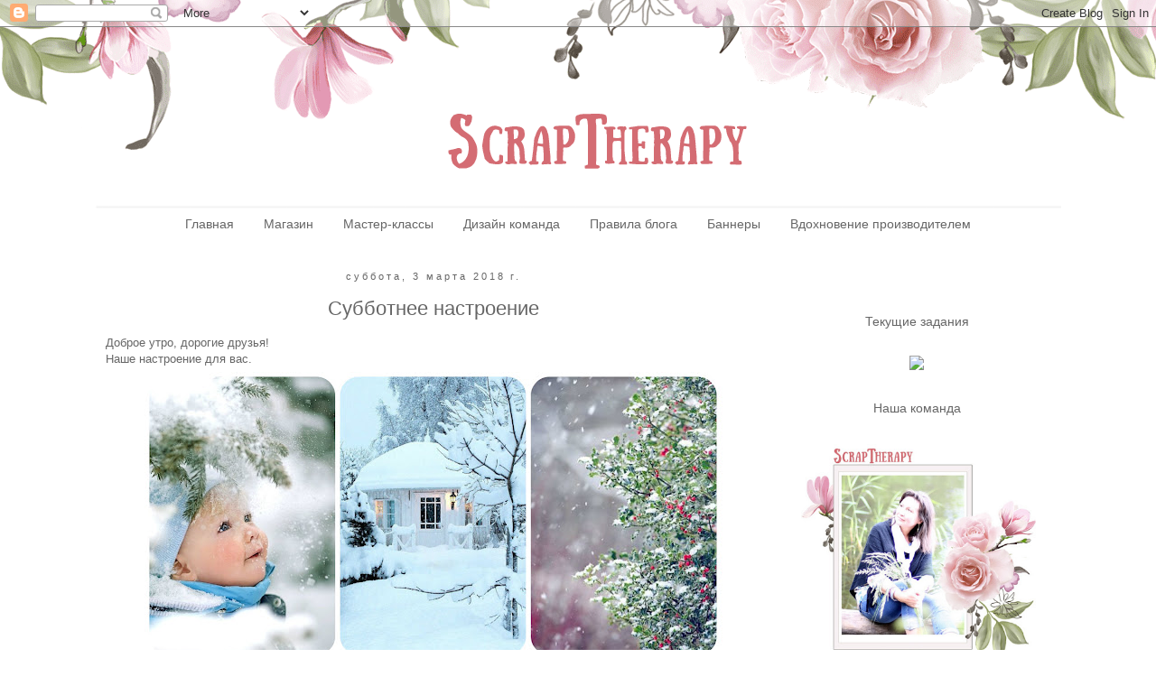

--- FILE ---
content_type: text/html; charset=UTF-8
request_url: https://blog-scraptherapy.blogspot.com/2018/03/blog-post_3.html
body_size: 19054
content:
<!DOCTYPE html>
<html class='v2' dir='ltr' xmlns='http://www.w3.org/1999/xhtml' xmlns:b='http://www.google.com/2005/gml/b' xmlns:data='http://www.google.com/2005/gml/data' xmlns:expr='http://www.google.com/2005/gml/expr'>
<head>
<link href='https://www.blogger.com/static/v1/widgets/335934321-css_bundle_v2.css' rel='stylesheet' type='text/css'/>
<meta content='width=1100' name='viewport'/>
<meta content='text/html; charset=UTF-8' http-equiv='Content-Type'/>
<meta content='blogger' name='generator'/>
<link href='https://blog-scraptherapy.blogspot.com/favicon.ico' rel='icon' type='image/x-icon'/>
<link href='http://blog-scraptherapy.blogspot.com/2018/03/blog-post_3.html' rel='canonical'/>
<link rel="alternate" type="application/atom+xml" title="ScrapTherapy *Вдохновение* - Atom" href="https://blog-scraptherapy.blogspot.com/feeds/posts/default" />
<link rel="alternate" type="application/rss+xml" title="ScrapTherapy *Вдохновение* - RSS" href="https://blog-scraptherapy.blogspot.com/feeds/posts/default?alt=rss" />
<link rel="service.post" type="application/atom+xml" title="ScrapTherapy *Вдохновение* - Atom" href="https://www.blogger.com/feeds/8989840532745747922/posts/default" />

<link rel="alternate" type="application/atom+xml" title="ScrapTherapy *Вдохновение* - Atom" href="https://blog-scraptherapy.blogspot.com/feeds/5188717001737563079/comments/default" />
<!--Can't find substitution for tag [blog.ieCssRetrofitLinks]-->
<link href='https://blogger.googleusercontent.com/img/b/R29vZ2xl/AVvXsEiS-FIgG9e2fHuTmgMPu6HsD-Qd0a5zAPHkCEQ9zWJ_E0YV07mrv-o0qp137dwnpYXVewK5w1t_hWHkhJ2TZ-4RvUBzzEHZj_70_USZjhPoaE7Q2snv4KgF41fqaFvnyPeHdSK9567ftl-B/s640/collage2.jpg' rel='image_src'/>
<meta content='http://blog-scraptherapy.blogspot.com/2018/03/blog-post_3.html' property='og:url'/>
<meta content='Субботнее настроение' property='og:title'/>
<meta content=' Доброе утро, дорогие друзья!  Наше настроение для вас.      Слушайте Barroco  — Raúl Di Blasio  на Яндекс.Музыке          Город из белого ш...' property='og:description'/>
<meta content='https://blogger.googleusercontent.com/img/b/R29vZ2xl/AVvXsEiS-FIgG9e2fHuTmgMPu6HsD-Qd0a5zAPHkCEQ9zWJ_E0YV07mrv-o0qp137dwnpYXVewK5w1t_hWHkhJ2TZ-4RvUBzzEHZj_70_USZjhPoaE7Q2snv4KgF41fqaFvnyPeHdSK9567ftl-B/w1200-h630-p-k-no-nu/collage2.jpg' property='og:image'/>
<title>ScrapTherapy *Вдохновение*: Субботнее настроение</title>
<style id='page-skin-1' type='text/css'><!--
/*
-----------------------------------------------
Blogger Template Style
Name:     Simple
Designer: Josh Peterson
URL:      www.noaesthetic.com
----------------------------------------------- */
/* Variable definitions
====================
<Variable name="keycolor" description="Main Color" type="color" default="#66bbdd"/>
<Group description="Page Text" selector="body">
<Variable name="body.font" description="Font" type="font"
default="normal normal 12px Arial, Tahoma, Helvetica, FreeSans, sans-serif"/>
<Variable name="body.text.color" description="Text Color" type="color" default="#222222"/>
</Group>
<Group description="Backgrounds" selector=".body-fauxcolumns-outer">
<Variable name="body.background.color" description="Outer Background" type="color" default="#66bbdd"/>
<Variable name="content.background.color" description="Main Background" type="color" default="#ffffff"/>
<Variable name="header.background.color" description="Header Background" type="color" default="transparent"/>
</Group>
<Group description="Links" selector=".main-outer">
<Variable name="link.color" description="Link Color" type="color" default="#2288bb"/>
<Variable name="link.visited.color" description="Visited Color" type="color" default="#888888"/>
<Variable name="link.hover.color" description="Hover Color" type="color" default="#33aaff"/>
</Group>
<Group description="Blog Title" selector=".header h1">
<Variable name="header.font" description="Font" type="font"
default="normal normal 60px Arial, Tahoma, Helvetica, FreeSans, sans-serif"/>
<Variable name="header.text.color" description="Title Color" type="color" default="#3399bb" />
</Group>
<Group description="Blog Description" selector=".header .description">
<Variable name="description.text.color" description="Description Color" type="color"
default="#777777" />
</Group>
<Group description="Tabs Text" selector=".tabs-inner .widget li a">
<Variable name="tabs.font" description="Font" type="font"
default="normal normal 14px Arial, Tahoma, Helvetica, FreeSans, sans-serif"/>
<Variable name="tabs.text.color" description="Text Color" type="color" default="#999999"/>
<Variable name="tabs.selected.text.color" description="Selected Color" type="color" default="#000000"/>
</Group>
<Group description="Tabs Background" selector=".tabs-outer .PageList">
<Variable name="tabs.background.color" description="Background Color" type="color" default="#f5f5f5"/>
<Variable name="tabs.selected.background.color" description="Selected Color" type="color" default="#eeeeee"/>
</Group>
<Group description="Post Title" selector="h3.post-title, .comments h4">
<Variable name="post.title.font" description="Font" type="font"
default="normal normal 22px Arial, Tahoma, Helvetica, FreeSans, sans-serif"/>
</Group>
<Group description="Date Header" selector=".date-header">
<Variable name="date.header.color" description="Text Color" type="color"
default="#666666"/>
<Variable name="date.header.background.color" description="Background Color" type="color"
default="transparent"/>
<Variable name="date.header.font" description="Text Font" type="font"
default="normal bold 11px Arial, Tahoma, Helvetica, FreeSans, sans-serif"/>
<Variable name="date.header.padding" description="Date Header Padding" type="string" default="inherit"/>
<Variable name="date.header.letterspacing" description="Date Header Letter Spacing" type="string" default="inherit"/>
<Variable name="date.header.margin" description="Date Header Margin" type="string" default="inherit"/>
</Group>
<Group description="Post Footer" selector=".post-footer">
<Variable name="post.footer.text.color" description="Text Color" type="color" default="#666666"/>
<Variable name="post.footer.background.color" description="Background Color" type="color"
default="#f9f9f9"/>
<Variable name="post.footer.border.color" description="Shadow Color" type="color" default="#eeeeee"/>
</Group>
<Group description="Gadgets" selector="h2">
<Variable name="widget.title.font" description="Title Font" type="font"
default="normal bold 11px Arial, Tahoma, Helvetica, FreeSans, sans-serif"/>
<Variable name="widget.title.text.color" description="Title Color" type="color" default="#000000"/>
<Variable name="widget.alternate.text.color" description="Alternate Color" type="color" default="#999999"/>
</Group>
<Group description="Images" selector=".main-inner">
<Variable name="image.background.color" description="Background Color" type="color" default="#ffffff"/>
<Variable name="image.border.color" description="Border Color" type="color" default="#eeeeee"/>
<Variable name="image.text.color" description="Caption Text Color" type="color" default="#666666"/>
</Group>
<Group description="Accents" selector=".content-inner">
<Variable name="body.rule.color" description="Separator Line Color" type="color" default="#eeeeee"/>
<Variable name="tabs.border.color" description="Tabs Border Color" type="color" default="transparent"/>
</Group>
<Variable name="body.background" description="Body Background" type="background"
color="transparent" default="$(color) none repeat scroll top left"/>
<Variable name="body.background.override" description="Body Background Override" type="string" default=""/>
<Variable name="body.background.gradient.cap" description="Body Gradient Cap" type="url"
default="url(//www.blogblog.com/1kt/simple/gradients_light.png)"/>
<Variable name="body.background.gradient.tile" description="Body Gradient Tile" type="url"
default="url(//www.blogblog.com/1kt/simple/body_gradient_tile_light.png)"/>
<Variable name="content.background.color.selector" description="Content Background Color Selector" type="string" default=".content-inner"/>
<Variable name="content.padding" description="Content Padding" type="length" default="10px" min="0" max="100px"/>
<Variable name="content.padding.horizontal" description="Content Horizontal Padding" type="length" default="10px" min="0" max="100px"/>
<Variable name="content.shadow.spread" description="Content Shadow Spread" type="length" default="40px" min="0" max="100px"/>
<Variable name="content.shadow.spread.webkit" description="Content Shadow Spread (WebKit)" type="length" default="5px" min="0" max="100px"/>
<Variable name="content.shadow.spread.ie" description="Content Shadow Spread (IE)" type="length" default="10px" min="0" max="100px"/>
<Variable name="main.border.width" description="Main Border Width" type="length" default="0" min="0" max="10px"/>
<Variable name="header.background.gradient" description="Header Gradient" type="url" default="none"/>
<Variable name="header.shadow.offset.left" description="Header Shadow Offset Left" type="length" default="-1px" min="-50px" max="50px"/>
<Variable name="header.shadow.offset.top" description="Header Shadow Offset Top" type="length" default="-1px" min="-50px" max="50px"/>
<Variable name="header.shadow.spread" description="Header Shadow Spread" type="length" default="1px" min="0" max="100px"/>
<Variable name="header.padding" description="Header Padding" type="length" default="30px" min="0" max="100px"/>
<Variable name="header.border.size" description="Header Border Size" type="length" default="1px" min="0" max="10px"/>
<Variable name="header.bottom.border.size" description="Header Bottom Border Size" type="length" default="1px" min="0" max="10px"/>
<Variable name="header.border.horizontalsize" description="Header Horizontal Border Size" type="length" default="0" min="0" max="10px"/>
<Variable name="description.text.size" description="Description Text Size" type="string" default="140%"/>
<Variable name="tabs.margin.top" description="Tabs Margin Top" type="length" default="0" min="0" max="100px"/>
<Variable name="tabs.margin.side" description="Tabs Side Margin" type="length" default="30px" min="0" max="100px"/>
<Variable name="tabs.background.gradient" description="Tabs Background Gradient" type="url"
default="url(//www.blogblog.com/1kt/simple/gradients_light.png)"/>
<Variable name="tabs.border.width" description="Tabs Border Width" type="length" default="1px" min="0" max="10px"/>
<Variable name="tabs.bevel.border.width" description="Tabs Bevel Border Width" type="length" default="1px" min="0" max="10px"/>
<Variable name="post.margin.bottom" description="Post Bottom Margin" type="length" default="25px" min="0" max="100px"/>
<Variable name="image.border.small.size" description="Image Border Small Size" type="length" default="2px" min="0" max="10px"/>
<Variable name="image.border.large.size" description="Image Border Large Size" type="length" default="5px" min="0" max="10px"/>
<Variable name="page.width.selector" description="Page Width Selector" type="string" default=".region-inner"/>
<Variable name="page.width" description="Page Width" type="string" default="auto"/>
<Variable name="main.section.margin" description="Main Section Margin" type="length" default="15px" min="0" max="100px"/>
<Variable name="main.padding" description="Main Padding" type="length" default="15px" min="0" max="100px"/>
<Variable name="main.padding.top" description="Main Padding Top" type="length" default="30px" min="0" max="100px"/>
<Variable name="main.padding.bottom" description="Main Padding Bottom" type="length" default="30px" min="0" max="100px"/>
<Variable name="paging.background"
color="transparent"
description="Background of blog paging area" type="background"
default="transparent none no-repeat scroll top center"/>
<Variable name="footer.bevel" description="Bevel border length of footer" type="length" default="0" min="0" max="10px"/>
<Variable name="mobile.background.overlay" description="Mobile Background Overlay" type="string"
default="transparent none repeat scroll top left"/>
<Variable name="mobile.background.size" description="Mobile Background Size" type="string" default="auto"/>
<Variable name="mobile.button.color" description="Mobile Button Color" type="color" default="#ffffff" />
<Variable name="startSide" description="Side where text starts in blog language" type="automatic" default="left"/>
<Variable name="endSide" description="Side where text ends in blog language" type="automatic" default="right"/>
*/
/* Content
----------------------------------------------- */
body {
font: normal normal 12px 'Trebuchet MS', Trebuchet, Verdana, sans-serif;
color: #666666;
background: transparent url(//3.bp.blogspot.com/-B5I5FQPncYQ/VdOHRH6ZryI/AAAAAAAAFEs/fl9dDL61F-U/s0/terapy_chellend_back-copy-32.png) no-repeat scroll top center;
padding: 0 0 0 0;
}
html body .region-inner {
min-width: 0;
max-width: 100%;
width: auto;
}
h2 {
font-size: 22px;
}
a:link {
text-decoration:none;
color: #d16d75;
}
a:visited {
text-decoration:none;
color: #d16d75;
}
a:hover {
text-decoration:underline;
color: #d16d75;
}
.body-fauxcolumn-outer .fauxcolumn-inner {
background: transparent none repeat scroll top left;
_background-image: none;
}
.body-fauxcolumn-outer .cap-top {
position: absolute;
z-index: 1;
height: 400px;
width: 100%;
background: transparent url(//3.bp.blogspot.com/-B5I5FQPncYQ/VdOHRH6ZryI/AAAAAAAAFEs/fl9dDL61F-U/s0/terapy_chellend_back-copy-32.png) no-repeat scroll top center;
}
.body-fauxcolumn-outer .cap-top .cap-left {
width: 100%;
background: transparent none repeat-x scroll top left;
_background-image: none;
}
.content-outer {
-moz-box-shadow: 0 0 0 rgba(0, 0, 0, .15);
-webkit-box-shadow: 0 0 0 rgba(0, 0, 0, .15);
-goog-ms-box-shadow: 0 0 0 #333333;
box-shadow: 0 0 0 rgba(0, 0, 0, .15);
margin-bottom: 1px;
}
.content-inner {
padding: 10px 40px;
}
.content-inner {
background-color: transparent;
}
/* Header
----------------------------------------------- */
.header-outer {
background: transparent none repeat-x scroll 0 -400px;
_background-image: none;
}
.Header h1 {
font: normal normal 40px 'Trebuchet MS',Trebuchet,Verdana,sans-serif;
color: #000000;
text-shadow: 0 0 0 rgba(0, 0, 0, .2);
}
.Header h1 a {
color: #000000;
}
.Header .description {
font-size: 18px;
color: #000000;
}
.header-inner .Header .titlewrapper {
padding: 22px 0;
}
.header-inner .Header .descriptionwrapper {
padding: 0 0;
}
/* Tabs
----------------------------------------------- */
.tabs-inner .section:first-child {
border-top: 0 solid transparent;
}
.tabs-inner .section:first-child ul {
margin-top: -1px;
border-top: 1px solid transparent;
border-left: 1px solid transparent;
border-right: 1px solid transparent;
}
.tabs-inner .widget ul {
background: transparent none repeat-x scroll 0 -800px;
_background-image: none;
border-bottom: 1px solid transparent;
margin-top: 0;
margin-left: -30px;
margin-right: -30px;
}
.tabs-inner .widget li a {
display: inline-block;
padding: .6em 1em;
font: normal normal 14px 'Trebuchet MS', Trebuchet, Verdana, sans-serif;
color: #666666;
border-left: 1px solid transparent;
border-right: 1px solid transparent;
}
.tabs-inner .widget li:first-child a {
border-left: none;
}
.tabs-inner .widget li.selected a, .tabs-inner .widget li a:hover {
color: #666666;
background-color: transparent;
text-decoration: none;
}
/* Columns
----------------------------------------------- */
.main-outer {
border-top: 0 solid transparent;
}
.fauxcolumn-left-outer .fauxcolumn-inner {
border-right: 1px solid transparent;
}
.fauxcolumn-right-outer .fauxcolumn-inner {
border-left: 1px solid transparent;
}
/* Headings
----------------------------------------------- */
div.widget > h2,
div.widget h2.title {
margin: 0 0 1em 0;
font: normal normal 14px 'Trebuchet MS',Trebuchet,Verdana,sans-serif;
color: #666666;
}
/* Widgets
----------------------------------------------- */
.widget .zippy {
color: #999999;
text-shadow: 2px 2px 1px rgba(0, 0, 0, .1);
}
.widget .popular-posts ul {
list-style: none;
}
/* Posts
----------------------------------------------- */
h2.date-header {
font: normal normal 11px Arial, Tahoma, Helvetica, FreeSans, sans-serif;
}
.date-header span {
background-color: transparent;
color: #666666;
padding: 0.4em;
letter-spacing: 3px;
margin: inherit;
}
.main-inner {
padding-top: 35px;
padding-bottom: 65px;
}
.main-inner .column-center-inner {
padding: 0 0;
}
.main-inner .column-center-inner .section {
margin: 0 1em;
}
.post {background: url(https://lh3.googleusercontent.com/blogger_img_proxy/AEn0k_vGg9GqyPZzALZrG5q9HYGX1DrgwGq_1WE1ZtiX3ZDTGHrdEQtDRB600yTclxST1DK3QUVGiLZLskMreKNOWLeiB1lC6DMu50jCwxIH3VEIKN71K9-ROQY=s0-d);background-repeat: no-repeat;background-position: bottom right;margin:.5em 0 1.5em;padding-bottom:2.5em;}
h3.post-title, .comments h4 {
font: normal normal 22px 'Trebuchet MS',Trebuchet,Verdana,sans-serif;
margin: .75em 0 0;
}
.post-body {
font-size: 110%;
line-height: 1.4;
position: relative;
}
.post-body img, .post-body .tr-caption-container, .Profile img, .Image img,
.BlogList .item-thumbnail img {
padding: 2px;
background: #ffffff;
border: 1px solid transparent;
-moz-box-shadow: 1px 1px 5px rgba(0, 0, 0, .1);
-webkit-box-shadow: 1px 1px 5px rgba(0, 0, 0, .1);
box-shadow: 1px 1px 5px rgba(0, 0, 0, .1);
}
.post-body img, .post-body .tr-caption-container {
padding: 5px;
}
.post-body .tr-caption-container {
color: #666666;
}
.post-body .tr-caption-container img {
padding: 0;
background: transparent;
border: none;
-moz-box-shadow: 0 0 0 rgba(0, 0, 0, .1);
-webkit-box-shadow: 0 0 0 rgba(0, 0, 0, .1);
box-shadow: 0 0 0 rgba(0, 0, 0, .1);
}
.post-header {
margin: 0 0 1.5em;
line-height: 1.6;
font-size: 90%;
}
.post-footer {
margin: 20px -2px 0;
padding: 5px 10px;
color: #666666;
background-color: transparent;
border-bottom: 1px solid transparent;
line-height: 1.6;
font-size: 90%;
}
#comments .comment-author {
padding-top: 1.5em;
border-top: 1px solid transparent;
background-position: 0 1.5em;
}
#comments .comment-author:first-child {
padding-top: 0;
border-top: none;
}
.avatar-image-container {
margin: .2em 0 0;
}
#comments .avatar-image-container img {
border: 1px solid transparent;
}
/* Comments
----------------------------------------------- */
.comments .comments-content .icon.blog-author {
background-repeat: no-repeat;
background-image: url([data-uri]);
}
.comments .comments-content .loadmore a {
border-top: 1px solid #999999;
border-bottom: 1px solid #999999;
}
.comments .comment-thread.inline-thread {
background-color: transparent;
}
.comments .continue {
border-top: 2px solid #999999;
}
/* Accents
---------------------------------------------- */
.section-columns td.columns-cell {
border-left: 1px solid transparent;
}
.blog-pager {
background: transparent url(//www.blogblog.com/1kt/simple/paging_dot.png) repeat-x scroll top center;
}
.blog-pager-older-link, .home-link,
.blog-pager-newer-link {
background-color: transparent;
padding: 5px;
}
.footer-outer {
border-top: 1px dashed #bbbbbb;
}
/* Mobile
----------------------------------------------- */
body.mobile  {
background-size: auto;
}
.mobile .body-fauxcolumn-outer {
background: transparent none repeat scroll top left;
}
.mobile .body-fauxcolumn-outer .cap-top {
background-size: 100% auto;
}
.mobile .content-outer {
-webkit-box-shadow: 0 0 3px rgba(0, 0, 0, .15);
box-shadow: 0 0 3px rgba(0, 0, 0, .15);
}
body.mobile .AdSense {
margin: 0 -0;
}
.mobile .tabs-inner .widget ul {
margin-left: 0;
margin-right: 0;
}
.mobile .post {
margin: 0;
}
.mobile .main-inner .column-center-inner .section {
margin: 0;
}
.mobile .date-header span {
padding: 0.1em 10px;
margin: 0 -10px;
}
.mobile h3.post-title {
margin: 0;
}
.mobile .blog-pager {
background: transparent none no-repeat scroll top center;
}
.mobile .footer-outer {
border-top: none;
}
.mobile .main-inner, .mobile .footer-inner {
background-color: transparent;
}
.mobile-index-contents {
color: #666666;
}
.mobile-link-button {
background-color: #d16d75;
}
.mobile-link-button a:link, .mobile-link-button a:visited {
color: #ffffff;
}
.mobile .tabs-inner .section:first-child {
border-top: none;
}
.mobile .tabs-inner .PageList .widget-content {
background-color: transparent;
color: #666666;
border-top: 1px solid transparent;
border-bottom: 1px solid transparent;
}
.mobile .tabs-inner .PageList .widget-content .pagelist-arrow {
border-left: 1px solid transparent;
}
.widget {text-align: center;}
.post-body img, .post-body .tr-caption-container, .Profile img, .Image img,
.BlogList .item-thumbnail img {
padding: none !important;
border: none !important;
background: none !important;
-moz-box-shadow: 0px 0px 0px transparent !important;
-webkit-box-shadow: 0px 0px 0px transparent !important;
box-shadow: 0px 0px 0px transparent !important;
}
.PageList {text-align:center !important;}
.PageList li {display:inline !important; float:none !important;}
--></style>
<style id='template-skin-1' type='text/css'><!--
body {
min-width: 1150px;
}
.content-outer, .content-fauxcolumn-outer, .region-inner {
min-width: 1150px;
max-width: 1150px;
_width: 1150px;
}
.main-inner .columns {
padding-left: 0px;
padding-right: 320px;
}
.main-inner .fauxcolumn-center-outer {
left: 0px;
right: 320px;
/* IE6 does not respect left and right together */
_width: expression(this.parentNode.offsetWidth -
parseInt("0px") -
parseInt("320px") + 'px');
}
.main-inner .fauxcolumn-left-outer {
width: 0px;
}
.main-inner .fauxcolumn-right-outer {
width: 320px;
}
.main-inner .column-left-outer {
width: 0px;
right: 100%;
margin-left: -0px;
}
.main-inner .column-right-outer {
width: 320px;
margin-right: -320px;
}
#layout {
min-width: 0;
}
#layout .content-outer {
min-width: 0;
width: 800px;
}
#layout .region-inner {
min-width: 0;
width: auto;
}
--></style>
<link href='https://www.blogger.com/dyn-css/authorization.css?targetBlogID=8989840532745747922&amp;zx=a167e98e-f458-47ab-9b2c-5a64035da80e' media='none' onload='if(media!=&#39;all&#39;)media=&#39;all&#39;' rel='stylesheet'/><noscript><link href='https://www.blogger.com/dyn-css/authorization.css?targetBlogID=8989840532745747922&amp;zx=a167e98e-f458-47ab-9b2c-5a64035da80e' rel='stylesheet'/></noscript>
<meta name='google-adsense-platform-account' content='ca-host-pub-1556223355139109'/>
<meta name='google-adsense-platform-domain' content='blogspot.com'/>

</head>
<body class='loading'>
<div class='navbar section' id='navbar' name='Панель навигации'><div class='widget Navbar' data-version='1' id='Navbar1'><script type="text/javascript">
    function setAttributeOnload(object, attribute, val) {
      if(window.addEventListener) {
        window.addEventListener('load',
          function(){ object[attribute] = val; }, false);
      } else {
        window.attachEvent('onload', function(){ object[attribute] = val; });
      }
    }
  </script>
<div id="navbar-iframe-container"></div>
<script type="text/javascript" src="https://apis.google.com/js/platform.js"></script>
<script type="text/javascript">
      gapi.load("gapi.iframes:gapi.iframes.style.bubble", function() {
        if (gapi.iframes && gapi.iframes.getContext) {
          gapi.iframes.getContext().openChild({
              url: 'https://www.blogger.com/navbar/8989840532745747922?po\x3d5188717001737563079\x26origin\x3dhttps://blog-scraptherapy.blogspot.com',
              where: document.getElementById("navbar-iframe-container"),
              id: "navbar-iframe"
          });
        }
      });
    </script><script type="text/javascript">
(function() {
var script = document.createElement('script');
script.type = 'text/javascript';
script.src = '//pagead2.googlesyndication.com/pagead/js/google_top_exp.js';
var head = document.getElementsByTagName('head')[0];
if (head) {
head.appendChild(script);
}})();
</script>
</div></div>
<div class='body-fauxcolumns'>
<div class='fauxcolumn-outer body-fauxcolumn-outer'>
<div class='cap-top'>
<div class='cap-left'></div>
<div class='cap-right'></div>
</div>
<div class='fauxborder-left'>
<div class='fauxborder-right'></div>
<div class='fauxcolumn-inner'>
</div>
</div>
<div class='cap-bottom'>
<div class='cap-left'></div>
<div class='cap-right'></div>
</div>
</div>
</div>
<div class='content'>
<div class='content-fauxcolumns'>
<div class='fauxcolumn-outer content-fauxcolumn-outer'>
<div class='cap-top'>
<div class='cap-left'></div>
<div class='cap-right'></div>
</div>
<div class='fauxborder-left'>
<div class='fauxborder-right'></div>
<div class='fauxcolumn-inner'>
</div>
</div>
<div class='cap-bottom'>
<div class='cap-left'></div>
<div class='cap-right'></div>
</div>
</div>
</div>
<div class='content-outer'>
<div class='content-cap-top cap-top'>
<div class='cap-left'></div>
<div class='cap-right'></div>
</div>
<div class='fauxborder-left content-fauxborder-left'>
<div class='fauxborder-right content-fauxborder-right'></div>
<div class='content-inner'>
<header>
<div class='header-outer'>
<div class='header-cap-top cap-top'>
<div class='cap-left'></div>
<div class='cap-right'></div>
</div>
<div class='fauxborder-left header-fauxborder-left'>
<div class='fauxborder-right header-fauxborder-right'></div>
<div class='region-inner header-inner'>
<div class='header section' id='header' name='Заголовок'><div class='widget Header' data-version='1' id='Header1'>
<div id='header-inner'>
<a href='https://blog-scraptherapy.blogspot.com/' style='display: block'>
<img alt='ScrapTherapy *Вдохновение*' height='192px; ' id='Header1_headerimg' src='https://blogger.googleusercontent.com/img/b/R29vZ2xl/AVvXsEgB18QUayssD6BBYaFV_OTpJM4P10rhI1ZyOj311Xzb-VevAmL0v_LRxJwG83quyZOzaE1jMlonjWbAo0eDWW7pQrhmw0NQH7FTYj2uR8YkKlWe8q7fRM4A52nzagxzMK4hiV8WEMafoEg/s1600/6a79f57924c7.png' style='display: block' width='1071px; '/>
</a>
</div>
</div></div>
</div>
</div>
<div class='header-cap-bottom cap-bottom'>
<div class='cap-left'></div>
<div class='cap-right'></div>
</div>
</div>
</header>
<div class='tabs-outer'>
<div class='tabs-cap-top cap-top'>
<div class='cap-left'></div>
<div class='cap-right'></div>
</div>
<div class='fauxborder-left tabs-fauxborder-left'>
<div class='fauxborder-right tabs-fauxborder-right'></div>
<div class='region-inner tabs-inner'>
<div class='tabs section' id='crosscol' name='Поперечный столбец'><div class='widget PageList' data-version='1' id='PageList1'>
<h2>Страницы</h2>
<div class='widget-content'>
<ul>
<li>
<a href='https://blog-scraptherapy.blogspot.com/'>Главная</a>
</li>
<li>
<a href='http://scraptherapy.ru/'>Магазин</a>
</li>
<li>
<a href='https://blog-scraptherapy.blogspot.com/p/blog-page_19.html'>Мастер-классы</a>
</li>
<li>
<a href='https://blog-scraptherapy.blogspot.com/p/blog-page_18.html'>Дизайн команда</a>
</li>
<li>
<a href='https://blog-scraptherapy.blogspot.com/p/blog-page.html'>Правила блога</a>
</li>
<li>
<a href='https://blog-scraptherapy.blogspot.com/p/blog-page_83.html'>Баннеры</a>
</li>
<li>
<a href='https://blog-scraptherapy.blogspot.com/p/blog-page_15.html'>Вдохновение производителем</a>
</li>
</ul>
<div class='clear'></div>
</div>
</div></div>
<div class='tabs no-items section' id='crosscol-overflow' name='Cross-Column 2'></div>
</div>
</div>
<div class='tabs-cap-bottom cap-bottom'>
<div class='cap-left'></div>
<div class='cap-right'></div>
</div>
</div>
<div class='main-outer'>
<div class='main-cap-top cap-top'>
<div class='cap-left'></div>
<div class='cap-right'></div>
</div>
<div class='fauxborder-left main-fauxborder-left'>
<div class='fauxborder-right main-fauxborder-right'></div>
<div class='region-inner main-inner'>
<div class='columns fauxcolumns'>
<div class='fauxcolumn-outer fauxcolumn-center-outer'>
<div class='cap-top'>
<div class='cap-left'></div>
<div class='cap-right'></div>
</div>
<div class='fauxborder-left'>
<div class='fauxborder-right'></div>
<div class='fauxcolumn-inner'>
</div>
</div>
<div class='cap-bottom'>
<div class='cap-left'></div>
<div class='cap-right'></div>
</div>
</div>
<div class='fauxcolumn-outer fauxcolumn-left-outer'>
<div class='cap-top'>
<div class='cap-left'></div>
<div class='cap-right'></div>
</div>
<div class='fauxborder-left'>
<div class='fauxborder-right'></div>
<div class='fauxcolumn-inner'>
</div>
</div>
<div class='cap-bottom'>
<div class='cap-left'></div>
<div class='cap-right'></div>
</div>
</div>
<div class='fauxcolumn-outer fauxcolumn-right-outer'>
<div class='cap-top'>
<div class='cap-left'></div>
<div class='cap-right'></div>
</div>
<div class='fauxborder-left'>
<div class='fauxborder-right'></div>
<div class='fauxcolumn-inner'>
</div>
</div>
<div class='cap-bottom'>
<div class='cap-left'></div>
<div class='cap-right'></div>
</div>
</div>
<!-- corrects IE6 width calculation -->
<div class='columns-inner'>
<div class='column-center-outer'>
<div class='column-center-inner'>
<div class='main section' id='main' name='Основной'><div class='widget Blog' data-version='1' id='Blog1'>
<div class='blog-posts hfeed'>
<!--Can't find substitution for tag [defaultAdStart]-->

          <div class="date-outer">
        
<h2 class='date-header'><span>суббота, 3 марта 2018&#8239;г.</span></h2>

          <div class="date-posts">
        
<div class='post-outer'>
<div class='post hentry' itemprop='blogPost' itemscope='itemscope' itemtype='http://schema.org/BlogPosting'>
<meta content='https://blogger.googleusercontent.com/img/b/R29vZ2xl/AVvXsEiS-FIgG9e2fHuTmgMPu6HsD-Qd0a5zAPHkCEQ9zWJ_E0YV07mrv-o0qp137dwnpYXVewK5w1t_hWHkhJ2TZ-4RvUBzzEHZj_70_USZjhPoaE7Q2snv4KgF41fqaFvnyPeHdSK9567ftl-B/s640/collage2.jpg' itemprop='image_url'/>
<meta content='8989840532745747922' itemprop='blogId'/>
<meta content='5188717001737563079' itemprop='postId'/>
<a name='5188717001737563079'></a>
<h3 class='post-title entry-title' itemprop='name'>
Субботнее настроение
</h3>
<div class='post-header'>
<div class='post-header-line-1'></div>
</div>
<div class='post-body entry-content' id='post-body-5188717001737563079' itemprop='description articleBody'>
<div dir="ltr" style="text-align: left;" trbidi="on">
Доброе утро, дорогие друзья!<br />
Наше настроение для вас.<br />
<div class="separator" style="clear: both; text-align: center;">
<a href="https://blogger.googleusercontent.com/img/b/R29vZ2xl/AVvXsEiS-FIgG9e2fHuTmgMPu6HsD-Qd0a5zAPHkCEQ9zWJ_E0YV07mrv-o0qp137dwnpYXVewK5w1t_hWHkhJ2TZ-4RvUBzzEHZj_70_USZjhPoaE7Q2snv4KgF41fqaFvnyPeHdSK9567ftl-B/s1600/collage2.jpg" imageanchor="1" style="margin-left: 1em; margin-right: 1em;"><img border="0" data-original-height="600" data-original-width="1200" height="320" src="https://blogger.googleusercontent.com/img/b/R29vZ2xl/AVvXsEiS-FIgG9e2fHuTmgMPu6HsD-Qd0a5zAPHkCEQ9zWJ_E0YV07mrv-o0qp137dwnpYXVewK5w1t_hWHkhJ2TZ-4RvUBzzEHZj_70_USZjhPoaE7Q2snv4KgF41fqaFvnyPeHdSK9567ftl-B/s640/collage2.jpg" width="640" /></a></div>
<i></i><br />
<div>
<iframe frameborder="0" height="100" src="https://music.yandex.ru/iframe/#track/7450179/785348/" style="border: none; height: 100px; width: 600px;" width="600">Слушайте <a href="https://music.yandex.ru/album/785348/track/7450179">Barroco</a> &#8212; <a href="https://music.yandex.ru/artist/204381">Raúl Di Blasio</a> на Яндекс.Музыке</iframe>
<i>
</i><br />
<div>
<i><i><br /></i></i></div>
<i>
</i>
<div>
<i><i><br /></i>
<i>Город из белого шоколада,&nbsp;</i></i></div>
<i>
</i><br />
<div>
<i>где у продрогших мечты просты.&nbsp;</i></div>
<div>
<i>Терпят последствия снегопада&nbsp;</i></div>
<div>
<i>небом подхваченные мосты.&nbsp;</i></div>
<div>
<i>Личные трудности автомобилей&nbsp;</i></div>
<div>
<i>не упрощает сигнальный свет.&nbsp;</i></div>
<div>
<i>Город, в котором часы пробили&nbsp;</i></div>
<div>
<i>давнее время курносых лет...&nbsp;</i></div>
<div>
<i>Лаура Цаголова</i><br />
<i></i><br />
<a name="more"></a><a href="https://blogger.googleusercontent.com/img/b/R29vZ2xl/AVvXsEjHTcfivdyYNm_-V6EhR78QKHOHH7bfMwqAaumMuu1ouu0r6u4uHSfVLf8PZohR9BAYpga2WbYPORJo0wjlrUD2VIc-CRN04YhanEFryhaeQA92LYDaNVBh8S1DbnNHlsydCtZZAsb66PMj/s1600/collage126.jpg" imageanchor="1" style="margin-left: 1em; margin-right: 1em; text-align: center;"><img border="0" data-original-height="600" data-original-width="1200" height="320" src="https://blogger.googleusercontent.com/img/b/R29vZ2xl/AVvXsEjHTcfivdyYNm_-V6EhR78QKHOHH7bfMwqAaumMuu1ouu0r6u4uHSfVLf8PZohR9BAYpga2WbYPORJo0wjlrUD2VIc-CRN04YhanEFryhaeQA92LYDaNVBh8S1DbnNHlsydCtZZAsb66PMj/s640/collage126.jpg" width="640" /></a><br />
<i><br /></i>
<br />
<div class="separator" style="clear: both; text-align: center;">
<a href="https://blogger.googleusercontent.com/img/b/R29vZ2xl/AVvXsEi9kYXlVmUiwcNrmR9XKZy2XW_3rp88HJkwVqTaIvluxcG5QQNOZhFX696s401Gq9sIpZfcxpxMU6ZnYNZbSObeLM6VjdDpe1uun3bhStQMUUeNwj_e_QzxxFavvLyj5WNOBcKbbduJqOgG/s1600/collage9.jpg" imageanchor="1" style="margin-left: 1em; margin-right: 1em;"><img border="0" data-original-height="600" data-original-width="1200" height="320" src="https://blogger.googleusercontent.com/img/b/R29vZ2xl/AVvXsEi9kYXlVmUiwcNrmR9XKZy2XW_3rp88HJkwVqTaIvluxcG5QQNOZhFX696s401Gq9sIpZfcxpxMU6ZnYNZbSObeLM6VjdDpe1uun3bhStQMUUeNwj_e_QzxxFavvLyj5WNOBcKbbduJqOgG/s640/collage9.jpg" width="640" /></a></div>
<br />
<div class="separator" style="clear: both; text-align: center;">
<a href="https://blogger.googleusercontent.com/img/b/R29vZ2xl/AVvXsEjE5cZCgSjum7sdzmChDvOWXRf-Q9io-XWwx8oR_Tt_CcRCqfNfMexXbsqq_zm8xYVd6TR8-jj2atwnjFcQj1CO1SyYA8O0LJU_OeTm9aIGCBiQPC7NCsK41Z_AobHGoJDU8isslWbnVHXu/s1600/collage11.jpg" imageanchor="1" style="margin-left: 1em; margin-right: 1em;"><img border="0" data-original-height="600" data-original-width="1200" height="320" src="https://blogger.googleusercontent.com/img/b/R29vZ2xl/AVvXsEjE5cZCgSjum7sdzmChDvOWXRf-Q9io-XWwx8oR_Tt_CcRCqfNfMexXbsqq_zm8xYVd6TR8-jj2atwnjFcQj1CO1SyYA8O0LJU_OeTm9aIGCBiQPC7NCsK41Z_AobHGoJDU8isslWbnVHXu/s640/collage11.jpg" width="640" /></a></div>
<br />
<div class="separator" style="clear: both; text-align: center;">
<a href="https://blogger.googleusercontent.com/img/b/R29vZ2xl/AVvXsEgxMfIVYSoc7V95Wr-qHQ6yY7W9uwJ7J2G4ak_rhDw9FM2a_srPbR-4Ts3usm_EpGUy9lFldXAvFKhHDJzl-o9gtH4jxkJZYudw_rWSOGGkKsOgYxbAUdbX9LAJS9YN3rOukG62PiPc7PGz/s1600/collage21.jpg" imageanchor="1" style="margin-left: 1em; margin-right: 1em;"><img border="0" data-original-height="600" data-original-width="1200" height="320" src="https://blogger.googleusercontent.com/img/b/R29vZ2xl/AVvXsEgxMfIVYSoc7V95Wr-qHQ6yY7W9uwJ7J2G4ak_rhDw9FM2a_srPbR-4Ts3usm_EpGUy9lFldXAvFKhHDJzl-o9gtH4jxkJZYudw_rWSOGGkKsOgYxbAUdbX9LAJS9YN3rOukG62PiPc7PGz/s640/collage21.jpg" width="640" /></a></div>
<br />
<div class="separator" style="clear: both; text-align: center;">
<a href="https://blogger.googleusercontent.com/img/b/R29vZ2xl/AVvXsEgvn8fjfIAyRvISwmv_efYZU1Tea3MS950Evvl4yytmWYz9fusmXAI13onmR8aafNMZgBKFhGrl0tuXlTbxvryoquNfUVGgNQ0CfdH8hvmFiw9KtvN7SRwQZJ4xJgmvWXgO1T_dEnBt1Qte/s1600/collage113.jpg" imageanchor="1" style="margin-left: 1em; margin-right: 1em;"><img border="0" data-original-height="600" data-original-width="1200" height="320" src="https://blogger.googleusercontent.com/img/b/R29vZ2xl/AVvXsEgvn8fjfIAyRvISwmv_efYZU1Tea3MS950Evvl4yytmWYz9fusmXAI13onmR8aafNMZgBKFhGrl0tuXlTbxvryoquNfUVGgNQ0CfdH8hvmFiw9KtvN7SRwQZJ4xJgmvWXgO1T_dEnBt1Qte/s640/collage113.jpg" width="640" /></a></div>
<i><br /></i>
<br />
<div class="separator" style="clear: both; text-align: center;">
</div>
Хороших вам выходных!</div>
</div>
</div>
<div style='clear: both;'></div>
</div>
<div class='post-footer'>
<div class='post-footer-line post-footer-line-1'><span class='post-author vcard'>
</span>
<span class='post-timestamp'>
</span>
<span class='post-comment-link'>
</span>
<span class='post-icons'>
<span class='item-control blog-admin pid-2126303880'>
<a href='https://www.blogger.com/post-edit.g?blogID=8989840532745747922&postID=5188717001737563079&from=pencil' title='Изменить сообщение'>
<img alt='' class='icon-action' height='18' src='https://resources.blogblog.com/img/icon18_edit_allbkg.gif' width='18'/>
</a>
</span>
</span>
<div class='post-share-buttons goog-inline-block'>
</div>
</div>
<div class='post-footer-line post-footer-line-2'><span class='post-labels'>
Ярлыки:
<a href='https://blog-scraptherapy.blogspot.com/search/label/%D1%81%D1%83%D0%B1%D0%B1%D0%BE%D1%82%D0%BD%D0%B5%D0%B5%20%D0%BD%D0%B0%D1%81%D1%82%D1%80%D0%BE%D0%B5%D0%BD%D0%B8%D0%B5' rel='tag'>субботнее настроение</a>
</span>
</div>
<div class='post-footer-line post-footer-line-3'><span class='post-location'>
</span>
</div>
</div>
</div>
<div class='comments' id='comments'>
<a name='comments'></a>
<h4>Комментариев нет:</h4>
<div id='Blog1_comments-block-wrapper'>
<dl class='avatar-comment-indent' id='comments-block'>
</dl>
</div>
<p class='comment-footer'>
<div class='comment-form'>
<a name='comment-form'></a>
<h4 id='comment-post-message'>Отправить комментарий</h4>
<p>
</p>
<a href='https://www.blogger.com/comment/frame/8989840532745747922?po=5188717001737563079&hl=ru&saa=85391&origin=https://blog-scraptherapy.blogspot.com' id='comment-editor-src'></a>
<iframe allowtransparency='true' class='blogger-iframe-colorize blogger-comment-from-post' frameborder='0' height='410px' id='comment-editor' name='comment-editor' src='' width='100%'></iframe>
<script src='https://www.blogger.com/static/v1/jsbin/2830521187-comment_from_post_iframe.js' type='text/javascript'></script>
<script type='text/javascript'>
      BLOG_CMT_createIframe('https://www.blogger.com/rpc_relay.html');
    </script>
</div>
</p>
</div>
</div>

        </div></div>
      
<!--Can't find substitution for tag [adEnd]-->
</div>
<div class='blog-pager' id='blog-pager'>
<span id='blog-pager-newer-link'>
<a class='blog-pager-newer-link' href='https://blog-scraptherapy.blogspot.com/2018/03/blog-post_5.html' id='Blog1_blog-pager-newer-link' title='Следующее'>Следующее</a>
</span>
<span id='blog-pager-older-link'>
<a class='blog-pager-older-link' href='https://blog-scraptherapy.blogspot.com/2018/03/blog-post_2.html' id='Blog1_blog-pager-older-link' title='Предыдущее'>Предыдущее</a>
</span>
<a class='home-link' href='https://blog-scraptherapy.blogspot.com/'>Главная страница</a>
</div>
<div class='clear'></div>
</div></div>
</div>
</div>
<div class='column-left-outer'>
<div class='column-left-inner'>
<aside>
</aside>
</div>
</div>
<div class='column-right-outer'>
<div class='column-right-inner'>
<aside>
<div class='sidebar section' id='sidebar-right-1'><div class='widget Image' data-version='1' id='Image17'>
<div class='widget-content'>
<a href='https://vk.com/scraptherapy'>
<img alt='' height='91' id='Image17_img' src='https://lh3.googleusercontent.com/blogger_img_proxy/AEn0k_t9Aa6ofZ2mPLnT3MDQGocCo0x6oGjn7L10BX0lqWUl64xylGL3PR4W06j7AEV8eOiDli-iNnNel6PUTP4QSdnLHQJla4KOvJXslX1yKDE6lxRisPzt85E=s0-d' width='260'/>
</a>
<br/>
</div>
<div class='clear'></div>
</div><div class='widget HTML' data-version='1' id='HTML5'>
<div class='widget-content'>
<div style='margin: -25px 0px -25px 0px'> </div>
</div>
<div class='clear'></div>
</div><div class='widget Image' data-version='1' id='Image16'>
<div class='widget-content'>
<a href='https://instagram.com/evegniapetzer/'>
<img alt='' height='93' id='Image16_img' src='https://lh3.googleusercontent.com/blogger_img_proxy/AEn0k_sr66FMPFvOhBFShwDW_vDAgKqceQ9IYUNzeTSe2qwWfwdNBgsHDIYypHFHjbpXeWRDkxuwrD9fFN5fasETQmPhBeG5oUTv-rtprKmG6IL0RWYi=s0-d' width='260'/>
</a>
<br/>
</div>
<div class='clear'></div>
</div><div class='widget HTML' data-version='1' id='HTML4'>
<div class='widget-content'>
<div style='margin: -20px 0px -20px 0px'> </div>
</div>
<div class='clear'></div>
</div><div class='widget Text' data-version='1' id='Text3'>
<h2 class='title'>Текущие задания</h2>
<div class='widget-content'>
</div>
<div class='clear'></div>
</div><div class='widget HTML' data-version='1' id='HTML2'>
<div class='widget-content'>
<center><a href="http://evgeniapetzer.blogspot.com/" target="_blank"><img width="260" src="https://lh3.googleusercontent.com/blogger_img_proxy/AEn0k_tKtXk8WYZPU5XbsYQbyMGoSpYi0q2xtq635sv7W8R93tMLot4FGn1ZXAyUJTvtCSupBCesZLyVt5e2wfnmBQqgV7qgIavKudbhNYXUeHZjWx7kEaSuZ2g=s0-d"></a></center>
</div>
<div class='clear'></div>
</div><div class='widget Text' data-version='1' id='Text2'>
<h2 class='title'>Наша команда</h2>
<div class='widget-content'>
</div>
<div class='clear'></div>
</div><div class='widget Image' data-version='1' id='Image1'>
<div class='widget-content'>
<a href='http://by-maryz.blogspot.ru/'>
<img alt='' height='260' id='Image1_img' src='https://blogger.googleusercontent.com/img/b/R29vZ2xl/AVvXsEhbTktI5PVIzcWOaIvGQ5FHRkQXZtsUluPi7ScSaQ9pPbsTBFboah7AbeSdQz5yzaRM0diiaumo-iSqYaseQH3cV5-0eJeyNSg5UHf2MT5wqh4YINDwUEykJus7NIFtud7cSH8kQZkLvslu/s400/1.jpg' width='260'/>
</a>
<br/>
</div>
<div class='clear'></div>
</div><div class='widget Image' data-version='1' id='Image2'>
<div class='widget-content'>
<a href='http://dburmistrova.blogspot.ru/'>
<img alt='' height='260' id='Image2_img' src='https://blogger.googleusercontent.com/img/b/R29vZ2xl/AVvXsEh6TcY2SLIsPz8-rbcofpEPGy-XIy-2mcKYIY-TbNaBiqI7TwwsC8wYmSYwnXf70PVmodeLoBHUnx6773ScP6pdpHEd-Bfy6PM4hqW2L8Y2Czh9xhGVk9M4b4xodmyrNejiw2VNfiEvaRo9/s400/2.jpg' width='260'/>
</a>
<br/>
</div>
<div class='clear'></div>
</div><div class='widget Image' data-version='1' id='Image6'>
<div class='widget-content'>
<a href='http://elena-3cards.blogspot.ru/'>
<img alt='' height='260' id='Image6_img' src='https://blogger.googleusercontent.com/img/b/R29vZ2xl/AVvXsEgv7fJQNSMO02SsRWsF9gLZkF8MiDCIAz9BqbvTEP6ShyYv3Oz46eDnNbxc0yX1hHJ6pGeyDxR3QXucQomNKbGp6H7Z2l-qzRq1ahRiauH428Q6b41Bh4KKH0T3yZDrZJMihhzb_f8EY3h7/s400/6.jpg' width='260'/>
</a>
<br/>
</div>
<div class='clear'></div>
</div><div class='widget Image' data-version='1' id='Image9'>
<div class='widget-content'>
<a href='http://alesanalovesky.blogspot.ru/'>
<img alt='' height='260' id='Image9_img' src='https://blogger.googleusercontent.com/img/b/R29vZ2xl/AVvXsEgKPZvGxOodS4Q9L61lgMCEsY5ib6JqwQ-ixnE1SyAADPQLr27y9nhScQ3JyQYixmonxLxskXiWjOKYOnViF9AeZKHKBvt4KA7omIjXGZy_EswajJCiraEuUlTrxGOy1o39bWPby2fXifaj/s400/9.jpg' width='260'/>
</a>
<br/>
</div>
<div class='clear'></div>
</div><div class='widget Image' data-version='1' id='Image12'>
<div class='widget-content'>
<a href='http://lenaastafeva.blogspot.ru/'>
<img alt='' height='260' id='Image12_img' src='https://blogger.googleusercontent.com/img/b/R29vZ2xl/AVvXsEjWWxusyeageHmwTy9Eoz4skfMPanAOlvXDQR5esZ-K1UBzFVQ5mijaqwnX-o2wxkQ5v1-PkCUAwtXdlh7Br-0JktAlJWfTHNv61LiRG-5vw3oBkRG3-C8vTX9t0S68VsEhpjkyqfv1XQyw/s400/12.jpg' width='260'/>
</a>
<br/>
</div>
<div class='clear'></div>
</div><div class='widget Image' data-version='1' id='Image18'>
<div class='widget-content'>
<a href='http://maria-iskusnitsa.blogspot.ru/'>
<img alt='' height='260' id='Image18_img' src='https://blogger.googleusercontent.com/img/b/R29vZ2xl/AVvXsEjud5hXij029_BngK61y0yI4SVr9LbdRx9ipQ2KbXc5acQgdUnU5vWaRFzcHm4GmMWpLAwsByjtTrlEiaWXKLXTgpBdFDteYPVtvPg2uztozf-Wr2i2jQtsQ_UNA1xAqJaMlEzTS8cM9TAY/s400/13.jpg' width='260'/>
</a>
<br/>
</div>
<div class='clear'></div>
</div><div class='widget Image' data-version='1' id='Image11'>
<div class='widget-content'>
<a href='http://yulyakuznezowa.blogspot.ru/'>
<img alt='' height='260' id='Image11_img' src='https://blogger.googleusercontent.com/img/b/R29vZ2xl/AVvXsEijCFBmCJJrOH5oLCRq1kQdC20vfyKIhZ_oXmxUeuGM7HhSPamVn1on0hNJN7NLZE_s3Sa6McL8p8XpmbFhyA7gkKywM-oDTGpgyRkq5DNSLVn4786PIFMd4A4ea7Y2OFcqw854EgO3DA02/s400/18.jpg' width='260'/>
</a>
<br/>
</div>
<div class='clear'></div>
</div><div class='widget Image' data-version='1' id='Image20'>
<div class='widget-content'>
<a href='http://izumin-ka.blogspot.ru/'>
<img alt='' height='260' id='Image20_img' src='https://blogger.googleusercontent.com/img/b/R29vZ2xl/AVvXsEhPe6WPbY4gZKVbdmeTLzI7FzCfic9Eqc7xoWRWlbkFqKhZRm5azgHh4MRutKCrQv0gM1vorT5h-GZtFsR9bHOH4dl_IyekG-StBBdmM6e2kzz8XwN4pMXUVDR_nISa3H3nwX8KIZ8UF3bL/s400/19.jpg' width='260'/>
</a>
<br/>
</div>
<div class='clear'></div>
</div><div class='widget Image' data-version='1' id='Image8'>
<div class='widget-content'>
<a href='http://little-evey.blogspot.ru/'>
<img alt='' height='260' id='Image8_img' src='https://blogger.googleusercontent.com/img/b/R29vZ2xl/AVvXsEh5TV-_UIywJYQypW8mYxjNecJvh9lcDMvpe5EYUmQ8aERIrb8UhjtCWXdZw-TYwuIiAY0uMdOXS-v6kI_vrMZJ_NZn1Wlrf56XQQpdqf-i6gv0Xhk6ErZrOrLGy7teIR44ftLwHlRWqS-c/s640/23.jpg' width='260'/>
</a>
<br/>
</div>
<div class='clear'></div>
</div><div class='widget Image' data-version='1' id='Image4'>
<div class='widget-content'>
<a href='http://olgaravenskaya.blogspot.ru/'>
<img alt='' height='260' id='Image4_img' src='https://blogger.googleusercontent.com/img/b/R29vZ2xl/AVvXsEgo6mQpTJITRITeiJAGKCYtblCT8Drxn9O0cKskEUbvC017KEIPBAayd_3AbS2Tf8UiWouiw7I1CuTdBnW_nUGXGYZoGMSgP4j0m7v3cZYgwuN61__llhO594H56g8E87UdyliBVzKRbRxX/s260/19.jpg' width='260'/>
</a>
<br/>
</div>
<div class='clear'></div>
</div><div class='widget Image' data-version='1' id='Image3'>
<div class='widget-content'>
<a href='http://myhobbyscrup.blogspot.ru/'>
<img alt='' height='260' id='Image3_img' src='https://blogger.googleusercontent.com/img/b/R29vZ2xl/AVvXsEi19YeKo71vmPbiVW2pCYJP7D_0Whx3pHCYkPiQ253u6l-ZhgdXHREmzJtbKytcCjtL5MQZxeWtAykwQtLAMr1ukb4iCjOQGwe7p_MWr2uTWy3B0qP55uLl6f7Vbcy_XYSTbCsawzgwGV7x/s1600/20.jpg' width='260'/>
</a>
<br/>
</div>
<div class='clear'></div>
</div><div class='widget Image' data-version='1' id='Image7'>
<div class='widget-content'>
<a href='http://anna-chernega.blogspot.ru/'>
<img alt='' height='260' id='Image7_img' src='https://blogger.googleusercontent.com/img/b/R29vZ2xl/AVvXsEh42X2hZu4Wp7kn2R0pcOgRvMqpcgZq2KxBVGVnNQ9RHxKCID9mGQTyPAGpekZ9UpR4-R5_2NE7LLWVI0XI6gJkhHmS6q92_6SdvQgWLAOA3SBuCQ0wEDvSwml8MU-DqWxx32bB1A942Bnu/s260/21.jpg' width='260'/>
</a>
<br/>
</div>
<div class='clear'></div>
</div><div class='widget BlogArchive' data-version='1' id='BlogArchive1'>
<h2>Архив блога</h2>
<div class='widget-content'>
<div id='ArchiveList'>
<div id='BlogArchive1_ArchiveList'>
<ul class='hierarchy'>
<li class='archivedate expanded'>
<a class='toggle' href='javascript:void(0)'>
<span class='zippy toggle-open'>

        &#9660;&#160;
      
</span>
</a>
<a class='post-count-link' href='https://blog-scraptherapy.blogspot.com/2018/'>
2018
</a>
<span class='post-count' dir='ltr'>(116)</span>
<ul class='hierarchy'>
<li class='archivedate collapsed'>
<a class='toggle' href='javascript:void(0)'>
<span class='zippy'>

        &#9658;&#160;
      
</span>
</a>
<a class='post-count-link' href='https://blog-scraptherapy.blogspot.com/2018/09/'>
сентября
</a>
<span class='post-count' dir='ltr'>(1)</span>
</li>
</ul>
<ul class='hierarchy'>
<li class='archivedate collapsed'>
<a class='toggle' href='javascript:void(0)'>
<span class='zippy'>

        &#9658;&#160;
      
</span>
</a>
<a class='post-count-link' href='https://blog-scraptherapy.blogspot.com/2018/08/'>
августа
</a>
<span class='post-count' dir='ltr'>(10)</span>
</li>
</ul>
<ul class='hierarchy'>
<li class='archivedate collapsed'>
<a class='toggle' href='javascript:void(0)'>
<span class='zippy'>

        &#9658;&#160;
      
</span>
</a>
<a class='post-count-link' href='https://blog-scraptherapy.blogspot.com/2018/07/'>
июля
</a>
<span class='post-count' dir='ltr'>(13)</span>
</li>
</ul>
<ul class='hierarchy'>
<li class='archivedate collapsed'>
<a class='toggle' href='javascript:void(0)'>
<span class='zippy'>

        &#9658;&#160;
      
</span>
</a>
<a class='post-count-link' href='https://blog-scraptherapy.blogspot.com/2018/06/'>
июня
</a>
<span class='post-count' dir='ltr'>(13)</span>
</li>
</ul>
<ul class='hierarchy'>
<li class='archivedate collapsed'>
<a class='toggle' href='javascript:void(0)'>
<span class='zippy'>

        &#9658;&#160;
      
</span>
</a>
<a class='post-count-link' href='https://blog-scraptherapy.blogspot.com/2018/05/'>
мая
</a>
<span class='post-count' dir='ltr'>(19)</span>
</li>
</ul>
<ul class='hierarchy'>
<li class='archivedate collapsed'>
<a class='toggle' href='javascript:void(0)'>
<span class='zippy'>

        &#9658;&#160;
      
</span>
</a>
<a class='post-count-link' href='https://blog-scraptherapy.blogspot.com/2018/04/'>
апреля
</a>
<span class='post-count' dir='ltr'>(16)</span>
</li>
</ul>
<ul class='hierarchy'>
<li class='archivedate expanded'>
<a class='toggle' href='javascript:void(0)'>
<span class='zippy toggle-open'>

        &#9660;&#160;
      
</span>
</a>
<a class='post-count-link' href='https://blog-scraptherapy.blogspot.com/2018/03/'>
марта
</a>
<span class='post-count' dir='ltr'>(16)</span>
<ul class='posts'>
<li><a href='https://blog-scraptherapy.blogspot.com/2018/03/blog-post_31.html'>Субботнее настроение</a></li>
<li><a href='https://blog-scraptherapy.blogspot.com/2018/03/blog-post_30.html'>Мини - альбом &quot;Лето в деревне&quot;</a></li>
<li><a href='https://blog-scraptherapy.blogspot.com/2018/03/blog-post.html'>Субботнее настроение</a></li>
<li><a href='https://blog-scraptherapy.blogspot.com/2018/03/blog-post_23.html'>МК &quot;Подарочные конверты&quot;</a></li>
<li><a href='https://blog-scraptherapy.blogspot.com/2018/03/mint-and-lilac.html'>Итоги задания &#8220;Mint and lilac&#8221;</a></li>
<li><a href='https://blog-scraptherapy.blogspot.com/2018/03/spring_18.html'>Вдохновение к заданию &quot;Spring&quot;</a></li>
<li><a href='https://blog-scraptherapy.blogspot.com/2018/03/blog-post_17.html'>Субботнее настроение</a></li>
<li><a href='https://blog-scraptherapy.blogspot.com/2018/03/blog-post_16.html'>Альбомчики с кроликом Питером</a></li>
<li><a href='https://blog-scraptherapy.blogspot.com/2018/03/spring.html'>Задание &quot;Spring&quot;</a></li>
<li><a href='https://blog-scraptherapy.blogspot.com/2018/03/blog-post_10.html'>Субботнее настроение</a></li>
<li><a href='https://blog-scraptherapy.blogspot.com/2018/03/blog-post_8.html'>С праздником!</a></li>
<li><a href='https://blog-scraptherapy.blogspot.com/2018/03/blog-post_6.html'>Интерьерная подвеска &quot;Цветочный эллинг&quot;</a></li>
<li><a href='https://blog-scraptherapy.blogspot.com/2018/03/blog-post_5.html'>Итоги задания &quot;Скетч февраля&quot;</a></li>
<li><a href='https://blog-scraptherapy.blogspot.com/2018/03/blog-post_3.html'>Субботнее настроение</a></li>
<li><a href='https://blog-scraptherapy.blogspot.com/2018/03/blog-post_2.html'>МК: а не сделать ли нам по открытке?</a></li>
<li><a href='https://blog-scraptherapy.blogspot.com/2018/03/blog-post_1.html'>Задание &quot;Скетч марта&quot;</a></li>
</ul>
</li>
</ul>
<ul class='hierarchy'>
<li class='archivedate collapsed'>
<a class='toggle' href='javascript:void(0)'>
<span class='zippy'>

        &#9658;&#160;
      
</span>
</a>
<a class='post-count-link' href='https://blog-scraptherapy.blogspot.com/2018/02/'>
февраля
</a>
<span class='post-count' dir='ltr'>(17)</span>
</li>
</ul>
<ul class='hierarchy'>
<li class='archivedate collapsed'>
<a class='toggle' href='javascript:void(0)'>
<span class='zippy'>

        &#9658;&#160;
      
</span>
</a>
<a class='post-count-link' href='https://blog-scraptherapy.blogspot.com/2018/01/'>
января
</a>
<span class='post-count' dir='ltr'>(11)</span>
</li>
</ul>
</li>
</ul>
<ul class='hierarchy'>
<li class='archivedate collapsed'>
<a class='toggle' href='javascript:void(0)'>
<span class='zippy'>

        &#9658;&#160;
      
</span>
</a>
<a class='post-count-link' href='https://blog-scraptherapy.blogspot.com/2017/'>
2017
</a>
<span class='post-count' dir='ltr'>(184)</span>
<ul class='hierarchy'>
<li class='archivedate collapsed'>
<a class='toggle' href='javascript:void(0)'>
<span class='zippy'>

        &#9658;&#160;
      
</span>
</a>
<a class='post-count-link' href='https://blog-scraptherapy.blogspot.com/2017/12/'>
декабря
</a>
<span class='post-count' dir='ltr'>(18)</span>
</li>
</ul>
<ul class='hierarchy'>
<li class='archivedate collapsed'>
<a class='toggle' href='javascript:void(0)'>
<span class='zippy'>

        &#9658;&#160;
      
</span>
</a>
<a class='post-count-link' href='https://blog-scraptherapy.blogspot.com/2017/11/'>
ноября
</a>
<span class='post-count' dir='ltr'>(16)</span>
</li>
</ul>
<ul class='hierarchy'>
<li class='archivedate collapsed'>
<a class='toggle' href='javascript:void(0)'>
<span class='zippy'>

        &#9658;&#160;
      
</span>
</a>
<a class='post-count-link' href='https://blog-scraptherapy.blogspot.com/2017/10/'>
октября
</a>
<span class='post-count' dir='ltr'>(26)</span>
</li>
</ul>
<ul class='hierarchy'>
<li class='archivedate collapsed'>
<a class='toggle' href='javascript:void(0)'>
<span class='zippy'>

        &#9658;&#160;
      
</span>
</a>
<a class='post-count-link' href='https://blog-scraptherapy.blogspot.com/2017/09/'>
сентября
</a>
<span class='post-count' dir='ltr'>(11)</span>
</li>
</ul>
<ul class='hierarchy'>
<li class='archivedate collapsed'>
<a class='toggle' href='javascript:void(0)'>
<span class='zippy'>

        &#9658;&#160;
      
</span>
</a>
<a class='post-count-link' href='https://blog-scraptherapy.blogspot.com/2017/08/'>
августа
</a>
<span class='post-count' dir='ltr'>(16)</span>
</li>
</ul>
<ul class='hierarchy'>
<li class='archivedate collapsed'>
<a class='toggle' href='javascript:void(0)'>
<span class='zippy'>

        &#9658;&#160;
      
</span>
</a>
<a class='post-count-link' href='https://blog-scraptherapy.blogspot.com/2017/07/'>
июля
</a>
<span class='post-count' dir='ltr'>(15)</span>
</li>
</ul>
<ul class='hierarchy'>
<li class='archivedate collapsed'>
<a class='toggle' href='javascript:void(0)'>
<span class='zippy'>

        &#9658;&#160;
      
</span>
</a>
<a class='post-count-link' href='https://blog-scraptherapy.blogspot.com/2017/06/'>
июня
</a>
<span class='post-count' dir='ltr'>(17)</span>
</li>
</ul>
<ul class='hierarchy'>
<li class='archivedate collapsed'>
<a class='toggle' href='javascript:void(0)'>
<span class='zippy'>

        &#9658;&#160;
      
</span>
</a>
<a class='post-count-link' href='https://blog-scraptherapy.blogspot.com/2017/05/'>
мая
</a>
<span class='post-count' dir='ltr'>(12)</span>
</li>
</ul>
<ul class='hierarchy'>
<li class='archivedate collapsed'>
<a class='toggle' href='javascript:void(0)'>
<span class='zippy'>

        &#9658;&#160;
      
</span>
</a>
<a class='post-count-link' href='https://blog-scraptherapy.blogspot.com/2017/04/'>
апреля
</a>
<span class='post-count' dir='ltr'>(14)</span>
</li>
</ul>
<ul class='hierarchy'>
<li class='archivedate collapsed'>
<a class='toggle' href='javascript:void(0)'>
<span class='zippy'>

        &#9658;&#160;
      
</span>
</a>
<a class='post-count-link' href='https://blog-scraptherapy.blogspot.com/2017/03/'>
марта
</a>
<span class='post-count' dir='ltr'>(16)</span>
</li>
</ul>
<ul class='hierarchy'>
<li class='archivedate collapsed'>
<a class='toggle' href='javascript:void(0)'>
<span class='zippy'>

        &#9658;&#160;
      
</span>
</a>
<a class='post-count-link' href='https://blog-scraptherapy.blogspot.com/2017/02/'>
февраля
</a>
<span class='post-count' dir='ltr'>(11)</span>
</li>
</ul>
<ul class='hierarchy'>
<li class='archivedate collapsed'>
<a class='toggle' href='javascript:void(0)'>
<span class='zippy'>

        &#9658;&#160;
      
</span>
</a>
<a class='post-count-link' href='https://blog-scraptherapy.blogspot.com/2017/01/'>
января
</a>
<span class='post-count' dir='ltr'>(12)</span>
</li>
</ul>
</li>
</ul>
<ul class='hierarchy'>
<li class='archivedate collapsed'>
<a class='toggle' href='javascript:void(0)'>
<span class='zippy'>

        &#9658;&#160;
      
</span>
</a>
<a class='post-count-link' href='https://blog-scraptherapy.blogspot.com/2016/'>
2016
</a>
<span class='post-count' dir='ltr'>(188)</span>
<ul class='hierarchy'>
<li class='archivedate collapsed'>
<a class='toggle' href='javascript:void(0)'>
<span class='zippy'>

        &#9658;&#160;
      
</span>
</a>
<a class='post-count-link' href='https://blog-scraptherapy.blogspot.com/2016/12/'>
декабря
</a>
<span class='post-count' dir='ltr'>(16)</span>
</li>
</ul>
<ul class='hierarchy'>
<li class='archivedate collapsed'>
<a class='toggle' href='javascript:void(0)'>
<span class='zippy'>

        &#9658;&#160;
      
</span>
</a>
<a class='post-count-link' href='https://blog-scraptherapy.blogspot.com/2016/11/'>
ноября
</a>
<span class='post-count' dir='ltr'>(11)</span>
</li>
</ul>
<ul class='hierarchy'>
<li class='archivedate collapsed'>
<a class='toggle' href='javascript:void(0)'>
<span class='zippy'>

        &#9658;&#160;
      
</span>
</a>
<a class='post-count-link' href='https://blog-scraptherapy.blogspot.com/2016/10/'>
октября
</a>
<span class='post-count' dir='ltr'>(14)</span>
</li>
</ul>
<ul class='hierarchy'>
<li class='archivedate collapsed'>
<a class='toggle' href='javascript:void(0)'>
<span class='zippy'>

        &#9658;&#160;
      
</span>
</a>
<a class='post-count-link' href='https://blog-scraptherapy.blogspot.com/2016/09/'>
сентября
</a>
<span class='post-count' dir='ltr'>(17)</span>
</li>
</ul>
<ul class='hierarchy'>
<li class='archivedate collapsed'>
<a class='toggle' href='javascript:void(0)'>
<span class='zippy'>

        &#9658;&#160;
      
</span>
</a>
<a class='post-count-link' href='https://blog-scraptherapy.blogspot.com/2016/08/'>
августа
</a>
<span class='post-count' dir='ltr'>(14)</span>
</li>
</ul>
<ul class='hierarchy'>
<li class='archivedate collapsed'>
<a class='toggle' href='javascript:void(0)'>
<span class='zippy'>

        &#9658;&#160;
      
</span>
</a>
<a class='post-count-link' href='https://blog-scraptherapy.blogspot.com/2016/07/'>
июля
</a>
<span class='post-count' dir='ltr'>(13)</span>
</li>
</ul>
<ul class='hierarchy'>
<li class='archivedate collapsed'>
<a class='toggle' href='javascript:void(0)'>
<span class='zippy'>

        &#9658;&#160;
      
</span>
</a>
<a class='post-count-link' href='https://blog-scraptherapy.blogspot.com/2016/06/'>
июня
</a>
<span class='post-count' dir='ltr'>(14)</span>
</li>
</ul>
<ul class='hierarchy'>
<li class='archivedate collapsed'>
<a class='toggle' href='javascript:void(0)'>
<span class='zippy'>

        &#9658;&#160;
      
</span>
</a>
<a class='post-count-link' href='https://blog-scraptherapy.blogspot.com/2016/05/'>
мая
</a>
<span class='post-count' dir='ltr'>(17)</span>
</li>
</ul>
<ul class='hierarchy'>
<li class='archivedate collapsed'>
<a class='toggle' href='javascript:void(0)'>
<span class='zippy'>

        &#9658;&#160;
      
</span>
</a>
<a class='post-count-link' href='https://blog-scraptherapy.blogspot.com/2016/04/'>
апреля
</a>
<span class='post-count' dir='ltr'>(22)</span>
</li>
</ul>
<ul class='hierarchy'>
<li class='archivedate collapsed'>
<a class='toggle' href='javascript:void(0)'>
<span class='zippy'>

        &#9658;&#160;
      
</span>
</a>
<a class='post-count-link' href='https://blog-scraptherapy.blogspot.com/2016/03/'>
марта
</a>
<span class='post-count' dir='ltr'>(18)</span>
</li>
</ul>
<ul class='hierarchy'>
<li class='archivedate collapsed'>
<a class='toggle' href='javascript:void(0)'>
<span class='zippy'>

        &#9658;&#160;
      
</span>
</a>
<a class='post-count-link' href='https://blog-scraptherapy.blogspot.com/2016/02/'>
февраля
</a>
<span class='post-count' dir='ltr'>(17)</span>
</li>
</ul>
<ul class='hierarchy'>
<li class='archivedate collapsed'>
<a class='toggle' href='javascript:void(0)'>
<span class='zippy'>

        &#9658;&#160;
      
</span>
</a>
<a class='post-count-link' href='https://blog-scraptherapy.blogspot.com/2016/01/'>
января
</a>
<span class='post-count' dir='ltr'>(15)</span>
</li>
</ul>
</li>
</ul>
<ul class='hierarchy'>
<li class='archivedate collapsed'>
<a class='toggle' href='javascript:void(0)'>
<span class='zippy'>

        &#9658;&#160;
      
</span>
</a>
<a class='post-count-link' href='https://blog-scraptherapy.blogspot.com/2015/'>
2015
</a>
<span class='post-count' dir='ltr'>(85)</span>
<ul class='hierarchy'>
<li class='archivedate collapsed'>
<a class='toggle' href='javascript:void(0)'>
<span class='zippy'>

        &#9658;&#160;
      
</span>
</a>
<a class='post-count-link' href='https://blog-scraptherapy.blogspot.com/2015/12/'>
декабря
</a>
<span class='post-count' dir='ltr'>(21)</span>
</li>
</ul>
<ul class='hierarchy'>
<li class='archivedate collapsed'>
<a class='toggle' href='javascript:void(0)'>
<span class='zippy'>

        &#9658;&#160;
      
</span>
</a>
<a class='post-count-link' href='https://blog-scraptherapy.blogspot.com/2015/11/'>
ноября
</a>
<span class='post-count' dir='ltr'>(20)</span>
</li>
</ul>
<ul class='hierarchy'>
<li class='archivedate collapsed'>
<a class='toggle' href='javascript:void(0)'>
<span class='zippy'>

        &#9658;&#160;
      
</span>
</a>
<a class='post-count-link' href='https://blog-scraptherapy.blogspot.com/2015/10/'>
октября
</a>
<span class='post-count' dir='ltr'>(22)</span>
</li>
</ul>
<ul class='hierarchy'>
<li class='archivedate collapsed'>
<a class='toggle' href='javascript:void(0)'>
<span class='zippy'>

        &#9658;&#160;
      
</span>
</a>
<a class='post-count-link' href='https://blog-scraptherapy.blogspot.com/2015/09/'>
сентября
</a>
<span class='post-count' dir='ltr'>(14)</span>
</li>
</ul>
<ul class='hierarchy'>
<li class='archivedate collapsed'>
<a class='toggle' href='javascript:void(0)'>
<span class='zippy'>

        &#9658;&#160;
      
</span>
</a>
<a class='post-count-link' href='https://blog-scraptherapy.blogspot.com/2015/08/'>
августа
</a>
<span class='post-count' dir='ltr'>(8)</span>
</li>
</ul>
</li>
</ul>
</div>
</div>
<div class='clear'></div>
</div>
</div><div class='widget Followers' data-version='1' id='Followers1'>
<h2 class='title'>Наши друзья</h2>
<div class='widget-content'>
<div id='Followers1-wrapper'>
<div style='margin-right:2px;'>
<div><script type="text/javascript" src="https://apis.google.com/js/platform.js"></script>
<div id="followers-iframe-container"></div>
<script type="text/javascript">
    window.followersIframe = null;
    function followersIframeOpen(url) {
      gapi.load("gapi.iframes", function() {
        if (gapi.iframes && gapi.iframes.getContext) {
          window.followersIframe = gapi.iframes.getContext().openChild({
            url: url,
            where: document.getElementById("followers-iframe-container"),
            messageHandlersFilter: gapi.iframes.CROSS_ORIGIN_IFRAMES_FILTER,
            messageHandlers: {
              '_ready': function(obj) {
                window.followersIframe.getIframeEl().height = obj.height;
              },
              'reset': function() {
                window.followersIframe.close();
                followersIframeOpen("https://www.blogger.com/followers/frame/8989840532745747922?colors\x3dCgt0cmFuc3BhcmVudBILdHJhbnNwYXJlbnQaByM2NjY2NjYiByNkMTZkNzUqC3RyYW5zcGFyZW50MgcjNjY2NjY2OgcjNjY2NjY2QgcjZDE2ZDc1SgcjOTk5OTk5UgcjZDE2ZDc1Wgt0cmFuc3BhcmVudA%3D%3D\x26pageSize\x3d21\x26hl\x3dru\x26origin\x3dhttps://blog-scraptherapy.blogspot.com");
              },
              'open': function(url) {
                window.followersIframe.close();
                followersIframeOpen(url);
              }
            }
          });
        }
      });
    }
    followersIframeOpen("https://www.blogger.com/followers/frame/8989840532745747922?colors\x3dCgt0cmFuc3BhcmVudBILdHJhbnNwYXJlbnQaByM2NjY2NjYiByNkMTZkNzUqC3RyYW5zcGFyZW50MgcjNjY2NjY2OgcjNjY2NjY2QgcjZDE2ZDc1SgcjOTk5OTk5UgcjZDE2ZDc1Wgt0cmFuc3BhcmVudA%3D%3D\x26pageSize\x3d21\x26hl\x3dru\x26origin\x3dhttps://blog-scraptherapy.blogspot.com");
  </script></div>
</div>
</div>
<div class='clear'></div>
</div>
</div></div>
</aside>
</div>
</div>
</div>
<div style='clear: both'></div>
<!-- columns -->
</div>
<!-- main -->
</div>
</div>
<div class='main-cap-bottom cap-bottom'>
<div class='cap-left'></div>
<div class='cap-right'></div>
</div>
</div>
<footer>
<div class='footer-outer'>
<div class='footer-cap-top cap-top'>
<div class='cap-left'></div>
<div class='cap-right'></div>
</div>
<div class='fauxborder-left footer-fauxborder-left'>
<div class='fauxborder-right footer-fauxborder-right'></div>
<div class='region-inner footer-inner'>
<div class='foot section' id='footer-1'><div class='widget Label' data-version='1' id='Label1'>
<h2>Ярлыки</h2>
<div class='widget-content cloud-label-widget-content'>
<span class='label-size label-size-5'>
<a dir='ltr' href='https://blog-scraptherapy.blogspot.com/search/label/%D0%B2%D0%B4%D0%BE%D1%85%D0%BD%D0%BE%D0%B2%D0%B5%D0%BD%D0%B8%D0%B5'>вдохновение</a>
</span>
<span class='label-size label-size-3'>
<a dir='ltr' href='https://blog-scraptherapy.blogspot.com/search/label/%D0%94%D0%B5%D1%82%D1%81%D0%BA%D0%B8%D0%B9'>Детский</a>
</span>
<span class='label-size label-size-5'>
<a dir='ltr' href='https://blog-scraptherapy.blogspot.com/search/label/%D0%B7%D0%B0%D0%B4%D0%B0%D0%BD%D0%B8%D0%B5'>задание</a>
</span>
<span class='label-size label-size-1'>
<a dir='ltr' href='https://blog-scraptherapy.blogspot.com/search/label/%D0%B7%D0%B0%D0%BA%D1%83%D0%BF%D0%BA%D0%B0'>закупка</a>
</span>
<span class='label-size label-size-2'>
<a dir='ltr' href='https://blog-scraptherapy.blogspot.com/search/label/%D0%B8%D0%B4%D0%B5%D0%B8'>идеи</a>
</span>
<span class='label-size label-size-5'>
<a dir='ltr' href='https://blog-scraptherapy.blogspot.com/search/label/%D0%B8%D1%82%D0%BE%D0%B3%D0%B8'>итоги</a>
</span>
<span class='label-size label-size-3'>
<a dir='ltr' href='https://blog-scraptherapy.blogspot.com/search/label/%D0%BA%D0%BE%D0%BD%D1%84%D0%B5%D1%82%D0%BA%D0%B0'>конфетка</a>
</span>
<span class='label-size label-size-5'>
<a dir='ltr' href='https://blog-scraptherapy.blogspot.com/search/label/%D0%BC%D0%B0%D1%81%D1%82%D0%B5%D1%80-%D0%BA%D0%BB%D0%B0%D1%81%D1%81'>мастер-класс</a>
</span>
<span class='label-size label-size-2'>
<a dir='ltr' href='https://blog-scraptherapy.blogspot.com/search/label/%D0%BD%D0%B0%D0%B1%D0%BE%D1%80'>набор</a>
</span>
<span class='label-size label-size-4'>
<a dir='ltr' href='https://blog-scraptherapy.blogspot.com/search/label/%D0%BD%D0%BE%D0%B2%D0%BE%D1%81%D1%82%D0%B8%20%D0%BC%D0%B0%D0%B3%D0%B0%D0%B7%D0%B8%D0%BD%D0%B0'>новости магазина</a>
</span>
<span class='label-size label-size-2'>
<a dir='ltr' href='https://blog-scraptherapy.blogspot.com/search/label/%D0%BE%D0%B1%D0%B7%D0%BE%D1%80'>обзор</a>
</span>
<span class='label-size label-size-2'>
<a dir='ltr' href='https://blog-scraptherapy.blogspot.com/search/label/%D0%BE%D0%B1%D0%B7%D0%BE%D1%80%20%D0%BD%D0%BE%D0%B2%D0%B8%D0%BD%D0%BE%D0%BA'>обзор новинок</a>
</span>
<span class='label-size label-size-3'>
<a dir='ltr' href='https://blog-scraptherapy.blogspot.com/search/label/%D0%BE%D1%80%D0%B3%D0%B0%D0%BD%D0%B8%D0%B7%D0%B0%D1%86%D0%B8%D0%BE%D0%BD%D0%BD%D0%BE%D0%B5'>организационное</a>
</span>
<span class='label-size label-size-2'>
<a dir='ltr' href='https://blog-scraptherapy.blogspot.com/search/label/%D0%BF%D0%BE%D0%B7%D0%B4%D1%80%D0%B0%D0%B2%D0%BB%D0%B5%D0%BD%D0%B8%D0%B5'>поздравление</a>
</span>
<span class='label-size label-size-2'>
<a dir='ltr' href='https://blog-scraptherapy.blogspot.com/search/label/%D0%BF%D0%BE%D0%BB%D0%B5%D0%B7%D0%BD%D1%8B%D0%B5%20%D1%81%D0%BE%D0%B2%D0%B5%D1%82%D1%8B'>полезные советы</a>
</span>
<span class='label-size label-size-1'>
<a dir='ltr' href='https://blog-scraptherapy.blogspot.com/search/label/%D0%BF%D1%80%D0%B5%D0%B7%D0%B5%D0%BD%D1%82%D0%B0%D1%86%D0%B8%D1%8F'>презентация</a>
</span>
<span class='label-size label-size-2'>
<a dir='ltr' href='https://blog-scraptherapy.blogspot.com/search/label/%D0%BF%D1%80%D0%BE%D0%B8%D0%B7%D0%B2%D0%BE%D0%B4%D0%B8%D1%82%D0%B5%D0%BB%D1%8C'>производитель</a>
</span>
<span class='label-size label-size-2'>
<a dir='ltr' href='https://blog-scraptherapy.blogspot.com/search/label/%D1%80%D0%BE%D0%B7%D1%8B%D0%B3%D1%80%D1%8B%D1%88'>розыгрыш</a>
</span>
<span class='label-size label-size-4'>
<a dir='ltr' href='https://blog-scraptherapy.blogspot.com/search/label/%D1%81%D0%BA%D0%B5%D1%82%D1%87'>скетч</a>
</span>
<span class='label-size label-size-1'>
<a dir='ltr' href='https://blog-scraptherapy.blogspot.com/search/label/%D1%81%D0%BE%D0%B2%D0%BC%D0%B5%D1%81%D1%82%D0%BD%D0%B0%D1%8F%20%D0%BF%D0%BE%D0%BA%D1%83%D0%BF%D0%BA%D0%B0'>совместная покупка</a>
</span>
<span class='label-size label-size-4'>
<a dir='ltr' href='https://blog-scraptherapy.blogspot.com/search/label/%D0%A1%D0%9F'>СП</a>
</span>
<span class='label-size label-size-1'>
<a dir='ltr' href='https://blog-scraptherapy.blogspot.com/search/label/%D1%81%D1%82%D0%B0%D1%82%D1%8C%D1%8F'>статья</a>
</span>
<span class='label-size label-size-5'>
<a dir='ltr' href='https://blog-scraptherapy.blogspot.com/search/label/%D1%81%D1%83%D0%B1%D0%B1%D0%BE%D1%82%D0%BD%D0%B5%D0%B5%20%D0%BD%D0%B0%D1%81%D1%82%D1%80%D0%BE%D0%B5%D0%BD%D0%B8%D0%B5'>субботнее настроение</a>
</span>
<span class='label-size label-size-4'>
<a dir='ltr' href='https://blog-scraptherapy.blogspot.com/search/label/%D1%82%D0%B5%D0%BC%D0%B0%D1%82%D0%B8%D1%87%D0%B5%D1%81%D0%BA%D0%BE%D0%B5'>тематическое</a>
</span>
<div class='clear'></div>
</div>
</div><div class='widget Text' data-version='1' id='Text1'>
<div class='widget-content'>
<a href="http://scraptherapy.ru/" style="font-family: 'Times New Roman'; font-size: medium;">&#169; ScrapTherapy.</a><span style="font-family:'Times New Roman';font-size:medium;"> </span><a href="http://snow-white-rabbit.blogspot.com/" style="font-family: 'Times New Roman'; font-size: medium;">Design: Olga Tenison. 2015</a>
</div>
<div class='clear'></div>
</div></div>
<table border='0' cellpadding='0' cellspacing='0' class='section-columns columns-2'>
<tbody>
<tr>
<td class='first columns-cell'>
<div class='foot no-items section' id='footer-2-1'></div>
</td>
<td class='columns-cell'>
<div class='foot section' id='footer-2-2'><div class='widget HTML' data-version='1' id='HTML1'>
<div class='widget-content'>
<script type="text/javascript" src="//ajax.googleapis.com/ajax/libs/jquery/1.3.2/jquery.min.js"></script>
<script type="text/javascript" >
/*********************************************** 
* Scroll To Top Control script- &#169; Dynamic Drive DHTML code library (www.dynamicdrive.com) 
* Modified by www.MyBloggerTricks.com 
* This notice MUST stay intact for legal use 
* Visit Project Page at http://www.dynamicdrive.com for full source code 
***********************************************/
var scrolltotop={ 
    //startline: Integer. Number of pixels from top of doc scrollbar is scrolled before showing control 
    //scrollto: Keyword (Integer, or "Scroll_to_Element_ID"). How far to scroll document up when control is clicked on (0=top). 
    setting: {startline:100, scrollto: 0, scrollduration:1000, fadeduration:[500, 100]},
    controlHTML: '<img src="http://s019.radikal.ru/i633/1508/4c/ad3a4cf8c270.png" />', //HTML for control, which is auto wrapped in DIV w/ ID="topcontrol" 
    controlattrs: {offsetx:5, offsety:5}, //offset of control relative to right/ bottom of window corner 
    anchorkeyword: '#top', //Enter href value of HTML anchors on the page that should also act as "Scroll Up" links
    state: {isvisible:false, shouldvisible:false},
    scrollup:function(){ 
        if (!this.cssfixedsupport) //if control is positioned using JavaScript 
            this.$control.css({opacity:0}) //hide control immediately after clicking it 
        var dest=isNaN(this.setting.scrollto)? this.setting.scrollto : parseInt(this.setting.scrollto) 
        if (typeof dest=="string" && jQuery('#'+dest).length==1) //check element set by string exists 
            dest=jQuery('#'+dest).offset().top 
        else 
            dest=0 
        this.$body.animate({scrollTop: dest}, this.setting.scrollduration); 
    },
    keepfixed:function(){ 
        var $window=jQuery(window) 
        var controlx=$window.scrollLeft() + $window.width() - this.$control.width() - this.controlattrs.offsetx 
        var controly=$window.scrollTop() + $window.height() - this.$control.height() - this.controlattrs.offsety 
        this.$control.css({left:controlx+'px', top:controly+'px'}) 
    },
    togglecontrol:function(){ 
        var scrolltop=jQuery(window).scrollTop() 
        if (!this.cssfixedsupport) 
            this.keepfixed() 
        this.state.shouldvisible=(scrolltop>=this.setting.startline)? true : false 
        if (this.state.shouldvisible && !this.state.isvisible){ 
            this.$control.stop().animate({opacity:1}, this.setting.fadeduration[0]) 
            this.state.isvisible=true 
        } 
        else if (this.state.shouldvisible==false && this.state.isvisible){ 
            this.$control.stop().animate({opacity:0}, this.setting.fadeduration[1]) 
            this.state.isvisible=false 
        } 
    }, 
    
    init:function(){ 
        jQuery(document).ready(function($){ 
            var mainobj=scrolltotop 
            var iebrws=document.all 
            mainobj.cssfixedsupport=!iebrws || iebrws && document.compatMode=="CSS1Compat" && window.XMLHttpRequest //not IE or IE7+ browsers in standards mode 
            mainobj.$body=(window.opera)? (document.compatMode=="CSS1Compat"? $('html') : $('body')) : $('html,body') 
            mainobj.$control=$('<div id="topcontrol">'+mainobj.controlHTML+'</div>') 
                .css({position:mainobj.cssfixedsupport? 'fixed' : 'absolute', bottom:mainobj.controlattrs.offsety, right:mainobj.controlattrs.offsetx, opacity:0, cursor:'pointer'}) 
                .attr({title:'Scroll Back to Top'}) 
                .click(function(){mainobj.scrollup(); return false}) 
                .appendTo('body') 
            if (document.all && !window.XMLHttpRequest && mainobj.$control.text()!='') //loose check for IE6 and below, plus whether control contains any text 
                mainobj.$control.css({width:mainobj.$control.width()}) //IE6- seems to require an explicit width on a DIV containing text 
            mainobj.togglecontrol() 
            $('a[href="' + mainobj.anchorkeyword +'"]').click(function(){ 
                mainobj.scrollup() 
                return false 
            }) 
            $(window).bind('scroll resize', function(e){ 
                mainobj.togglecontrol() 
            }) 
        }) 
    } 
}
scrolltotop.init()
</script>
</div>
<div class='clear'></div>
</div></div>
</td>
</tr>
</tbody>
</table>
<!-- outside of the include in order to lock Attribution widget -->
<!-- <b:section class='foot' id='footer-3' showaddelement='no'> <b:widget id='Attribution1' locked='true' title='' type='Attribution'/> </b:section> <b:widget id='Attribution1' locked='true' title='' type='Attribution'/> </b:section> -->
</div>
</div>
<div class='footer-cap-bottom cap-bottom'>
<div class='cap-left'></div>
<div class='cap-right'></div>
</div>
</div>
</footer>
<!-- content -->
</div>
</div>
<div class='content-cap-bottom cap-bottom'>
<div class='cap-left'></div>
<div class='cap-right'></div>
</div>
</div>
</div>
<script type='text/javascript'>
    window.setTimeout(function() {
        document.body.className = document.body.className.replace('loading', '');
      }, 10);
  </script>

<script type="text/javascript" src="https://www.blogger.com/static/v1/widgets/2028843038-widgets.js"></script>
<script type='text/javascript'>
window['__wavt'] = 'AOuZoY7dZBeP_g72e5MqPj2WwGw8b8wpOw:1768909636429';_WidgetManager._Init('//www.blogger.com/rearrange?blogID\x3d8989840532745747922','//blog-scraptherapy.blogspot.com/2018/03/blog-post_3.html','8989840532745747922');
_WidgetManager._SetDataContext([{'name': 'blog', 'data': {'blogId': '8989840532745747922', 'title': 'ScrapTherapy *\u0412\u0434\u043e\u0445\u043d\u043e\u0432\u0435\u043d\u0438\u0435*', 'url': 'https://blog-scraptherapy.blogspot.com/2018/03/blog-post_3.html', 'canonicalUrl': 'http://blog-scraptherapy.blogspot.com/2018/03/blog-post_3.html', 'homepageUrl': 'https://blog-scraptherapy.blogspot.com/', 'searchUrl': 'https://blog-scraptherapy.blogspot.com/search', 'canonicalHomepageUrl': 'http://blog-scraptherapy.blogspot.com/', 'blogspotFaviconUrl': 'https://blog-scraptherapy.blogspot.com/favicon.ico', 'bloggerUrl': 'https://www.blogger.com', 'hasCustomDomain': false, 'httpsEnabled': true, 'enabledCommentProfileImages': true, 'gPlusViewType': 'FILTERED_POSTMOD', 'adultContent': false, 'analyticsAccountNumber': '', 'encoding': 'UTF-8', 'locale': 'ru', 'localeUnderscoreDelimited': 'ru', 'languageDirection': 'ltr', 'isPrivate': false, 'isMobile': false, 'isMobileRequest': false, 'mobileClass': '', 'isPrivateBlog': false, 'isDynamicViewsAvailable': true, 'feedLinks': '\x3clink rel\x3d\x22alternate\x22 type\x3d\x22application/atom+xml\x22 title\x3d\x22ScrapTherapy *\u0412\u0434\u043e\u0445\u043d\u043e\u0432\u0435\u043d\u0438\u0435* - Atom\x22 href\x3d\x22https://blog-scraptherapy.blogspot.com/feeds/posts/default\x22 /\x3e\n\x3clink rel\x3d\x22alternate\x22 type\x3d\x22application/rss+xml\x22 title\x3d\x22ScrapTherapy *\u0412\u0434\u043e\u0445\u043d\u043e\u0432\u0435\u043d\u0438\u0435* - RSS\x22 href\x3d\x22https://blog-scraptherapy.blogspot.com/feeds/posts/default?alt\x3drss\x22 /\x3e\n\x3clink rel\x3d\x22service.post\x22 type\x3d\x22application/atom+xml\x22 title\x3d\x22ScrapTherapy *\u0412\u0434\u043e\u0445\u043d\u043e\u0432\u0435\u043d\u0438\u0435* - Atom\x22 href\x3d\x22https://www.blogger.com/feeds/8989840532745747922/posts/default\x22 /\x3e\n\n\x3clink rel\x3d\x22alternate\x22 type\x3d\x22application/atom+xml\x22 title\x3d\x22ScrapTherapy *\u0412\u0434\u043e\u0445\u043d\u043e\u0432\u0435\u043d\u0438\u0435* - Atom\x22 href\x3d\x22https://blog-scraptherapy.blogspot.com/feeds/5188717001737563079/comments/default\x22 /\x3e\n', 'meTag': '', 'adsenseHostId': 'ca-host-pub-1556223355139109', 'adsenseHasAds': false, 'adsenseAutoAds': false, 'boqCommentIframeForm': true, 'loginRedirectParam': '', 'isGoogleEverywhereLinkTooltipEnabled': true, 'view': '', 'dynamicViewsCommentsSrc': '//www.blogblog.com/dynamicviews/4224c15c4e7c9321/js/comments.js', 'dynamicViewsScriptSrc': '//www.blogblog.com/dynamicviews/6e0d22adcfa5abea', 'plusOneApiSrc': 'https://apis.google.com/js/platform.js', 'disableGComments': true, 'interstitialAccepted': false, 'sharing': {'platforms': [{'name': '\u041f\u043e\u043b\u0443\u0447\u0438\u0442\u044c \u0441\u0441\u044b\u043b\u043a\u0443', 'key': 'link', 'shareMessage': '\u041f\u043e\u043b\u0443\u0447\u0438\u0442\u044c \u0441\u0441\u044b\u043b\u043a\u0443', 'target': ''}, {'name': 'Facebook', 'key': 'facebook', 'shareMessage': '\u041f\u043e\u0434\u0435\u043b\u0438\u0442\u044c\u0441\u044f \u0432 Facebook', 'target': 'facebook'}, {'name': '\u041d\u0430\u043f\u0438\u0441\u0430\u0442\u044c \u043e\u0431 \u044d\u0442\u043e\u043c \u0432 \u0431\u043b\u043e\u0433\u0435', 'key': 'blogThis', 'shareMessage': '\u041d\u0430\u043f\u0438\u0441\u0430\u0442\u044c \u043e\u0431 \u044d\u0442\u043e\u043c \u0432 \u0431\u043b\u043e\u0433\u0435', 'target': 'blog'}, {'name': 'X', 'key': 'twitter', 'shareMessage': '\u041f\u043e\u0434\u0435\u043b\u0438\u0442\u044c\u0441\u044f \u0432 X', 'target': 'twitter'}, {'name': 'Pinterest', 'key': 'pinterest', 'shareMessage': '\u041f\u043e\u0434\u0435\u043b\u0438\u0442\u044c\u0441\u044f \u0432 Pinterest', 'target': 'pinterest'}, {'name': '\u042d\u043b\u0435\u043a\u0442\u0440\u043e\u043d\u043d\u0430\u044f \u043f\u043e\u0447\u0442\u0430', 'key': 'email', 'shareMessage': '\u042d\u043b\u0435\u043a\u0442\u0440\u043e\u043d\u043d\u0430\u044f \u043f\u043e\u0447\u0442\u0430', 'target': 'email'}], 'disableGooglePlus': true, 'googlePlusShareButtonWidth': 0, 'googlePlusBootstrap': '\x3cscript type\x3d\x22text/javascript\x22\x3ewindow.___gcfg \x3d {\x27lang\x27: \x27ru\x27};\x3c/script\x3e'}, 'hasCustomJumpLinkMessage': false, 'jumpLinkMessage': '\u0414\u0430\u043b\u0435\u0435...', 'pageType': 'item', 'postId': '5188717001737563079', 'postImageThumbnailUrl': 'https://blogger.googleusercontent.com/img/b/R29vZ2xl/AVvXsEiS-FIgG9e2fHuTmgMPu6HsD-Qd0a5zAPHkCEQ9zWJ_E0YV07mrv-o0qp137dwnpYXVewK5w1t_hWHkhJ2TZ-4RvUBzzEHZj_70_USZjhPoaE7Q2snv4KgF41fqaFvnyPeHdSK9567ftl-B/s72-c/collage2.jpg', 'postImageUrl': 'https://blogger.googleusercontent.com/img/b/R29vZ2xl/AVvXsEiS-FIgG9e2fHuTmgMPu6HsD-Qd0a5zAPHkCEQ9zWJ_E0YV07mrv-o0qp137dwnpYXVewK5w1t_hWHkhJ2TZ-4RvUBzzEHZj_70_USZjhPoaE7Q2snv4KgF41fqaFvnyPeHdSK9567ftl-B/s640/collage2.jpg', 'pageName': '\u0421\u0443\u0431\u0431\u043e\u0442\u043d\u0435\u0435 \u043d\u0430\u0441\u0442\u0440\u043e\u0435\u043d\u0438\u0435', 'pageTitle': 'ScrapTherapy *\u0412\u0434\u043e\u0445\u043d\u043e\u0432\u0435\u043d\u0438\u0435*: \u0421\u0443\u0431\u0431\u043e\u0442\u043d\u0435\u0435 \u043d\u0430\u0441\u0442\u0440\u043e\u0435\u043d\u0438\u0435'}}, {'name': 'features', 'data': {}}, {'name': 'messages', 'data': {'edit': '\u0418\u0437\u043c\u0435\u043d\u0438\u0442\u044c', 'linkCopiedToClipboard': '\u0421\u0441\u044b\u043b\u043a\u0430 \u0441\u043a\u043e\u043f\u0438\u0440\u043e\u0432\u0430\u043d\u0430 \u0432 \u0431\u0443\u0444\u0435\u0440 \u043e\u0431\u043c\u0435\u043d\u0430!', 'ok': '\u041e\u041a', 'postLink': '\u0421\u0441\u044b\u043b\u043a\u0430 \u043d\u0430 \u0441\u043e\u043e\u0431\u0449\u0435\u043d\u0438\u0435'}}, {'name': 'template', 'data': {'name': 'custom', 'localizedName': '\u0421\u0432\u043e\u0439 \u0432\u0430\u0440\u0438\u0430\u043d\u0442', 'isResponsive': false, 'isAlternateRendering': false, 'isCustom': true}}, {'name': 'view', 'data': {'classic': {'name': 'classic', 'url': '?view\x3dclassic'}, 'flipcard': {'name': 'flipcard', 'url': '?view\x3dflipcard'}, 'magazine': {'name': 'magazine', 'url': '?view\x3dmagazine'}, 'mosaic': {'name': 'mosaic', 'url': '?view\x3dmosaic'}, 'sidebar': {'name': 'sidebar', 'url': '?view\x3dsidebar'}, 'snapshot': {'name': 'snapshot', 'url': '?view\x3dsnapshot'}, 'timeslide': {'name': 'timeslide', 'url': '?view\x3dtimeslide'}, 'isMobile': false, 'title': '\u0421\u0443\u0431\u0431\u043e\u0442\u043d\u0435\u0435 \u043d\u0430\u0441\u0442\u0440\u043e\u0435\u043d\u0438\u0435', 'description': ' \u0414\u043e\u0431\u0440\u043e\u0435 \u0443\u0442\u0440\u043e, \u0434\u043e\u0440\u043e\u0433\u0438\u0435 \u0434\u0440\u0443\u0437\u044c\u044f!  \u041d\u0430\u0448\u0435 \u043d\u0430\u0441\u0442\u0440\u043e\u0435\u043d\u0438\u0435 \u0434\u043b\u044f \u0432\u0430\u0441.      \u0421\u043b\u0443\u0448\u0430\u0439\u0442\u0435 Barroco  \u2014 Ra\xfal Di Blasio  \u043d\u0430 \u042f\u043d\u0434\u0435\u043a\u0441.\u041c\u0443\u0437\u044b\u043a\u0435          \u0413\u043e\u0440\u043e\u0434 \u0438\u0437 \u0431\u0435\u043b\u043e\u0433\u043e \u0448...', 'featuredImage': 'https://blogger.googleusercontent.com/img/b/R29vZ2xl/AVvXsEiS-FIgG9e2fHuTmgMPu6HsD-Qd0a5zAPHkCEQ9zWJ_E0YV07mrv-o0qp137dwnpYXVewK5w1t_hWHkhJ2TZ-4RvUBzzEHZj_70_USZjhPoaE7Q2snv4KgF41fqaFvnyPeHdSK9567ftl-B/s640/collage2.jpg', 'url': 'https://blog-scraptherapy.blogspot.com/2018/03/blog-post_3.html', 'type': 'item', 'isSingleItem': true, 'isMultipleItems': false, 'isError': false, 'isPage': false, 'isPost': true, 'isHomepage': false, 'isArchive': false, 'isLabelSearch': false, 'postId': 5188717001737563079}}]);
_WidgetManager._RegisterWidget('_NavbarView', new _WidgetInfo('Navbar1', 'navbar', document.getElementById('Navbar1'), {}, 'displayModeFull'));
_WidgetManager._RegisterWidget('_HeaderView', new _WidgetInfo('Header1', 'header', document.getElementById('Header1'), {}, 'displayModeFull'));
_WidgetManager._RegisterWidget('_PageListView', new _WidgetInfo('PageList1', 'crosscol', document.getElementById('PageList1'), {'title': '\u0421\u0442\u0440\u0430\u043d\u0438\u0446\u044b', 'links': [{'isCurrentPage': false, 'href': 'https://blog-scraptherapy.blogspot.com/', 'title': '\u0413\u043b\u0430\u0432\u043d\u0430\u044f'}, {'isCurrentPage': false, 'href': 'http://scraptherapy.ru/', 'title': '\u041c\u0430\u0433\u0430\u0437\u0438\u043d'}, {'isCurrentPage': false, 'href': 'https://blog-scraptherapy.blogspot.com/p/blog-page_19.html', 'id': '7429869029894521988', 'title': '\u041c\u0430\u0441\u0442\u0435\u0440-\u043a\u043b\u0430\u0441\u0441\u044b'}, {'isCurrentPage': false, 'href': 'https://blog-scraptherapy.blogspot.com/p/blog-page_18.html', 'id': '7232241984355107817', 'title': '\u0414\u0438\u0437\u0430\u0439\u043d \u043a\u043e\u043c\u0430\u043d\u0434\u0430'}, {'isCurrentPage': false, 'href': 'https://blog-scraptherapy.blogspot.com/p/blog-page.html', 'id': '2854136217020490255', 'title': '\u041f\u0440\u0430\u0432\u0438\u043b\u0430 \u0431\u043b\u043e\u0433\u0430'}, {'isCurrentPage': false, 'href': 'https://blog-scraptherapy.blogspot.com/p/blog-page_83.html', 'id': '7735228764441561166', 'title': '\u0411\u0430\u043d\u043d\u0435\u0440\u044b'}, {'isCurrentPage': false, 'href': 'https://blog-scraptherapy.blogspot.com/p/blog-page_15.html', 'id': '5049509728128258239', 'title': '\u0412\u0434\u043e\u0445\u043d\u043e\u0432\u0435\u043d\u0438\u0435 \u043f\u0440\u043e\u0438\u0437\u0432\u043e\u0434\u0438\u0442\u0435\u043b\u0435\u043c'}], 'mobile': false, 'showPlaceholder': true, 'hasCurrentPage': false}, 'displayModeFull'));
_WidgetManager._RegisterWidget('_BlogView', new _WidgetInfo('Blog1', 'main', document.getElementById('Blog1'), {'cmtInteractionsEnabled': false, 'lightboxEnabled': true, 'lightboxModuleUrl': 'https://www.blogger.com/static/v1/jsbin/1031925996-lbx__ru.js', 'lightboxCssUrl': 'https://www.blogger.com/static/v1/v-css/828616780-lightbox_bundle.css'}, 'displayModeFull'));
_WidgetManager._RegisterWidget('_ImageView', new _WidgetInfo('Image17', 'sidebar-right-1', document.getElementById('Image17'), {'resize': true}, 'displayModeFull'));
_WidgetManager._RegisterWidget('_HTMLView', new _WidgetInfo('HTML5', 'sidebar-right-1', document.getElementById('HTML5'), {}, 'displayModeFull'));
_WidgetManager._RegisterWidget('_ImageView', new _WidgetInfo('Image16', 'sidebar-right-1', document.getElementById('Image16'), {'resize': true}, 'displayModeFull'));
_WidgetManager._RegisterWidget('_HTMLView', new _WidgetInfo('HTML4', 'sidebar-right-1', document.getElementById('HTML4'), {}, 'displayModeFull'));
_WidgetManager._RegisterWidget('_TextView', new _WidgetInfo('Text3', 'sidebar-right-1', document.getElementById('Text3'), {}, 'displayModeFull'));
_WidgetManager._RegisterWidget('_HTMLView', new _WidgetInfo('HTML2', 'sidebar-right-1', document.getElementById('HTML2'), {}, 'displayModeFull'));
_WidgetManager._RegisterWidget('_TextView', new _WidgetInfo('Text2', 'sidebar-right-1', document.getElementById('Text2'), {}, 'displayModeFull'));
_WidgetManager._RegisterWidget('_ImageView', new _WidgetInfo('Image1', 'sidebar-right-1', document.getElementById('Image1'), {'resize': true}, 'displayModeFull'));
_WidgetManager._RegisterWidget('_ImageView', new _WidgetInfo('Image2', 'sidebar-right-1', document.getElementById('Image2'), {'resize': true}, 'displayModeFull'));
_WidgetManager._RegisterWidget('_ImageView', new _WidgetInfo('Image6', 'sidebar-right-1', document.getElementById('Image6'), {'resize': true}, 'displayModeFull'));
_WidgetManager._RegisterWidget('_ImageView', new _WidgetInfo('Image9', 'sidebar-right-1', document.getElementById('Image9'), {'resize': true}, 'displayModeFull'));
_WidgetManager._RegisterWidget('_ImageView', new _WidgetInfo('Image12', 'sidebar-right-1', document.getElementById('Image12'), {'resize': true}, 'displayModeFull'));
_WidgetManager._RegisterWidget('_ImageView', new _WidgetInfo('Image18', 'sidebar-right-1', document.getElementById('Image18'), {'resize': true}, 'displayModeFull'));
_WidgetManager._RegisterWidget('_ImageView', new _WidgetInfo('Image11', 'sidebar-right-1', document.getElementById('Image11'), {'resize': true}, 'displayModeFull'));
_WidgetManager._RegisterWidget('_ImageView', new _WidgetInfo('Image20', 'sidebar-right-1', document.getElementById('Image20'), {'resize': true}, 'displayModeFull'));
_WidgetManager._RegisterWidget('_ImageView', new _WidgetInfo('Image8', 'sidebar-right-1', document.getElementById('Image8'), {'resize': true}, 'displayModeFull'));
_WidgetManager._RegisterWidget('_ImageView', new _WidgetInfo('Image4', 'sidebar-right-1', document.getElementById('Image4'), {'resize': true}, 'displayModeFull'));
_WidgetManager._RegisterWidget('_ImageView', new _WidgetInfo('Image3', 'sidebar-right-1', document.getElementById('Image3'), {'resize': true}, 'displayModeFull'));
_WidgetManager._RegisterWidget('_ImageView', new _WidgetInfo('Image7', 'sidebar-right-1', document.getElementById('Image7'), {'resize': true}, 'displayModeFull'));
_WidgetManager._RegisterWidget('_BlogArchiveView', new _WidgetInfo('BlogArchive1', 'sidebar-right-1', document.getElementById('BlogArchive1'), {'languageDirection': 'ltr', 'loadingMessage': '\u0417\u0430\u0433\u0440\u0443\u0437\u043a\u0430\x26hellip;'}, 'displayModeFull'));
_WidgetManager._RegisterWidget('_FollowersView', new _WidgetInfo('Followers1', 'sidebar-right-1', document.getElementById('Followers1'), {}, 'displayModeFull'));
_WidgetManager._RegisterWidget('_LabelView', new _WidgetInfo('Label1', 'footer-1', document.getElementById('Label1'), {}, 'displayModeFull'));
_WidgetManager._RegisterWidget('_TextView', new _WidgetInfo('Text1', 'footer-1', document.getElementById('Text1'), {}, 'displayModeFull'));
_WidgetManager._RegisterWidget('_HTMLView', new _WidgetInfo('HTML1', 'footer-2-2', document.getElementById('HTML1'), {}, 'displayModeFull'));
</script>
</body>
</html>